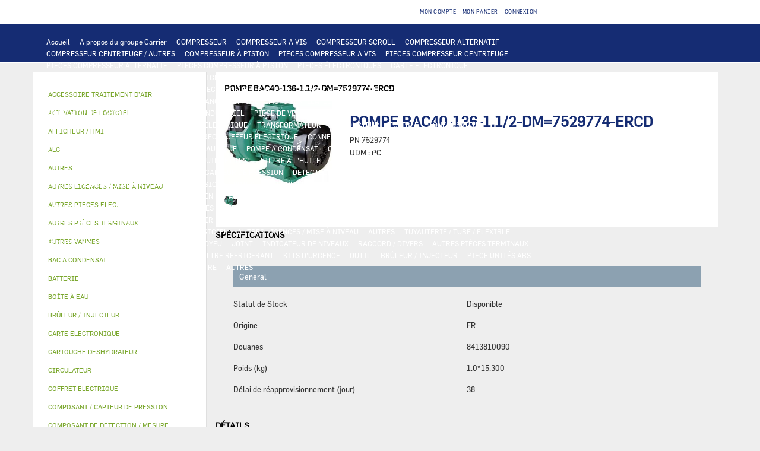

--- FILE ---
content_type: text/html;charset=UTF-8
request_url: https://www.store-eu.carrier.com/ccrz__ProductDetails?sku=7529774
body_size: 9256
content:

<!DOCTYPE HTML>

	<head>
<script src="/static/111213/js/perf/stub.js" type="text/javascript"></script><script src="/jslibrary/1637251311258/sfdc/VFRemote.js" type="text/javascript"></script><script src="/jslibrary/1746634855258/sfdc/IframeThirdPartyContextLogging.js" type="text/javascript"></script><script src="/jslibrary/1647410351258/sfdc/NetworkTracking.js" type="text/javascript"></script><script>try{ NetworkTracking.init('/_ui/networks/tracking/NetworkTrackingServlet', 'network', '0663X0000058wYF'); }catch(x){}try{ NetworkTracking.logPageView();}catch(x){}</script><script>(function(UITheme) {
    UITheme.getUITheme = function() { 
        return UserContext.uiTheme;
    };
}(window.UITheme = window.UITheme || {}));</script><script type="text/javascript">
Visualforce.remoting.Manager.add(new $VFRM.RemotingProviderImpl({"vf":{"vid":"0663X0000058wYF","xhr":false,"dev":false,"tst":false,"dbg":false,"tm":1769379408747,"ovrprm":false},"actions":{"ccrz.cc_ctrl_ProductDetailRD":{"ms":[{"name":"fetchBaseProduct","len":3,"ns":"ccrz","ver":47.0,"csrf":"VmpFPSxNakF5Tmkwd01TMHlPRlF5TWpveE5qbzBPQzQzTkRoYSxtUGZ6OEtzVkVtTHlnaDFzVkRSZ2xiQ0JlSnBzSno2dUM5bzB6Q2t2ZUpJPSxZakF3TUdZNA==","authorization":"[base64].Q2kxalkzSjZMbU5qWDJOMGNteGZVSEp2WkhWamRFUmxkR0ZwYkZKRUxtWmxkR05vUW1GelpWQnliMlIxWTNRPQ==.zIHBALYQmn-tUnUwhgcnVnpf60WOaFdDOqlqibk9VfY="},{"name":"fetchCompositeProducts","len":3,"ns":"ccrz","ver":47.0,"csrf":"VmpFPSxNakF5Tmkwd01TMHlPRlF5TWpveE5qbzBPQzQzTlRGYSxsbVdfY0N5eXRTVzRoQU5JczN1d3RtbEYzcHBCQjZNWkdVTXAyQWxJa3NzPSxPR0ptWTJaag==","authorization":"[base64].Q2pOalkzSjZMbU5qWDJOMGNteGZVSEp2WkhWamRFUmxkR0ZwYkZKRUxtWmxkR05vUTI5dGNHOXphWFJsVUhKdlpIVmpkSE09.G22CZi2rrBwvNodVNMvqL3ZAE-7iyKHiByh3Ne4PhRY="},{"name":"fetchDynamicKitData","len":4,"ns":"ccrz","ver":47.0,"csrf":"VmpFPSxNakF5Tmkwd01TMHlPRlF5TWpveE5qbzBPQzQzTlROYSxlWU1vSlJZVmhJRUpCQWU0MU5PSjRhNmNkd1J0bEFBbmI5dGhIQkV1aE40PSxaV1UzTUdOag==","authorization":"[base64].Q2pCalkzSjZMbU5qWDJOMGNteGZVSEp2WkhWamRFUmxkR0ZwYkZKRUxtWmxkR05vUkhsdVlXMXBZMHRwZEVSaGRHRT0=.iCz0x4VugSl_HeA1UNVRDOlr53ck5u6ztLrVCRSq3mo="},{"name":"fetchPageSections","len":3,"ns":"ccrz","ver":47.0,"csrf":"VmpFPSxNakF5Tmkwd01TMHlPRlF5TWpveE5qbzBPQzQzTlRWYSxzUmNXU3VubXIzbUpxdlltbUpNdlpKc2QwOE4taGdmSjVYUGx0QTZkcWU0PSxNakl3TVRsaQ==","authorization":"[base64].Q2k1alkzSjZMbU5qWDJOMGNteGZVSEp2WkhWamRFUmxkR0ZwYkZKRUxtWmxkR05vVUdGblpWTmxZM1JwYjI1eg==.WVi3SlAiakOEbOVlvOZGI_MZ2MtkGmpE0YssM7Dv5VM="},{"name":"fetchRelatedProducts","len":4,"ns":"ccrz","ver":47.0,"csrf":"VmpFPSxNakF5Tmkwd01TMHlPRlF5TWpveE5qbzBPQzQzTlRaYSx6a0h6M1pRSFBqNHBjRjZsSmVrdy1NaUdFNWFMNzNQaEhucjVaMUwzRUFFPSxOREUxTmpVdw==","authorization":"[base64].Q2pGalkzSjZMbU5qWDJOMGNteGZVSEp2WkhWamRFUmxkR0ZwYkZKRUxtWmxkR05vVW1Wc1lYUmxaRkJ5YjJSMVkzUno=.uPIeVoqBCYKROAy-9Pa5bgIx1RDvh-kOBLSQhEWhqSY="}],"prm":1},"ccrz.cc_RemoteActionController":{"ms":[{"name":"addBulk","len":2,"ns":"ccrz","ver":47.0,"csrf":"VmpFPSxNakF5Tmkwd01TMHlPRlF5TWpveE5qbzBPQzQzTlRkYSwycno3bV8wdDBZcmFSbUVpY3RabFFraGpvcmIxVk5oY0diWVdGOHpSVndBPSxOekpqTVRNeA==","authorization":"[base64].Q2laalkzSjZMbU5qWDFKbGJXOTBaVUZqZEdsdmJrTnZiblJ5YjJ4c1pYSXVZV1JrUW5Wc2F3PT0=.ZOb8fKuoIH2tvtwejsiIfah7QF0EkLD11sR9mKne0qk="},{"name":"addConfigurationRemoteAction","len":5,"ns":"ccrz","ver":47.0,"csrf":"VmpFPSxNakF5Tmkwd01TMHlPRlF5TWpveE5qbzBPQzQzTlRoYSwzWTM0UXI4UUpOWnUxbWRDQ0Q1WGJiUmR4TUdLckpVRVdBaVhKRTEtb0M4PSxaalEyWlRjdw==","authorization":"[base64].Q2p0alkzSjZMbU5qWDFKbGJXOTBaVUZqZEdsdmJrTnZiblJ5YjJ4c1pYSXVZV1JrUTI5dVptbG5kWEpoZEdsdmJsSmxiVzkwWlVGamRHbHZiZz09.gIDyO4WAAk1VnL36m3v6h05f9QGujqXaH24iSrI5Kf0="},{"name":"addConfiguration","len":4,"ns":"ccrz","ver":47.0,"csrf":"VmpFPSxNakF5Tmkwd01TMHlPRlF5TWpveE5qbzBPQzQzTlRsYSx5WE9kR2MwN2xYWU5JSVJYWDR6UklXbDgzSkRnTVFqcVJpa1RNLWFuNGJjPSxaVEUzT0RBdw==","authorization":"[base64].Q2k5alkzSjZMbU5qWDFKbGJXOTBaVUZqZEdsdmJrTnZiblJ5YjJ4c1pYSXVZV1JrUTI5dVptbG5kWEpoZEdsdmJnPT0=.NUNcNUUXP2LUUZU6K1pd-N-cxhQIN0BD68MJJlQp47Y="},{"name":"addItem","len":7,"ns":"ccrz","ver":47.0,"csrf":"VmpFPSxNakF5Tmkwd01TMHlPRlF5TWpveE5qbzBPQzQzTmpCYSxEclYwYkR6Wmk2NDZyYk92S194M3FEMVhoY2R2R0JvczBYTVZhMlFHRDFFPSxNV1JpWW1ZMQ==","authorization":"[base64].Q2laalkzSjZMbU5qWDFKbGJXOTBaVUZqZEdsdmJrTnZiblJ5YjJ4c1pYSXVZV1JrU1hSbGJRPT0=.njW8BlkD0FYG6r6O1w0WFw3R7wHO7WhgpfuzbaD8p3w="},{"name":"getCartTotal","len":3,"ns":"ccrz","ver":47.0,"csrf":"VmpFPSxNakF5Tmkwd01TMHlPRlF5TWpveE5qbzBPQzQzTmpGYSxUUkZtVGJhVHpCaU53ZVU0b2pUUEU3VkFTVGFwdGJ4WUo3T2pDclFEaWRFPSxaRGRtTkRBeQ==","authorization":"[base64].Q2l0alkzSjZMbU5qWDFKbGJXOTBaVUZqZEdsdmJrTnZiblJ5YjJ4c1pYSXVaMlYwUTJGeWRGUnZkR0Zz.b-OTaxQPoTWzuge6fAYQ4JcS3gyGK0VfRHNkSsQgXNg="},{"name":"getCategoryTreeJson","len":1,"ns":"ccrz","ver":47.0,"csrf":"VmpFPSxNakF5Tmkwd01TMHlPRlF5TWpveE5qbzBPQzQzTmpKYSxiRWRydDU4di1jTkJmNUFhODB2RmFDZ0I0Z2ZPMzBzWjdUdzRMVVZfZEM0PSxaR0U0TnpsbA==","authorization":"[base64].Q2pKalkzSjZMbU5qWDFKbGJXOTBaVUZqZEdsdmJrTnZiblJ5YjJ4c1pYSXVaMlYwUTJGMFpXZHZjbmxVY21WbFNuTnZiZz09.WOSEaPimShJs8O5xAx5ONbF1jsFbTWrWnpPcUpEDcyA="},{"name":"getCountries","len":1,"ns":"ccrz","ver":47.0,"csrf":"VmpFPSxNakF5Tmkwd01TMHlPRlF5TWpveE5qbzBPQzQzTmpSYSxqalI0dVZ4S3ZraWs4VjRhTXlFVm56MHFtSXVaZlUzeEFKaXQ0Q2haNC1ZPSxZVGcwWkRZeA==","authorization":"[base64].Q2l0alkzSjZMbU5qWDFKbGJXOTBaVUZqZEdsdmJrTnZiblJ5YjJ4c1pYSXVaMlYwUTI5MWJuUnlhV1Z6.vOqKCeKnWU32Qm9RH9yr85haXRV2niUmvq9PPeSZ_Q4="},{"name":"getCurrentUser","len":1,"ns":"ccrz","ver":47.0,"csrf":"VmpFPSxNakF5Tmkwd01TMHlPRlF5TWpveE5qbzBPQzQzTmpWYSxaX082MDZYNFFqcG5MMVZDVEdXQWRxbnhPYjQtZk0wMnVOT2NHUGNTaW4wPSxZamMyTmpVMg==","authorization":"[base64].Q2kxalkzSjZMbU5qWDFKbGJXOTBaVUZqZEdsdmJrTnZiblJ5YjJ4c1pYSXVaMlYwUTNWeWNtVnVkRlZ6WlhJPQ==.35igL25I6_Dv6WFMbVhbTRKXlxqrmAYNCqMRpeI2PVA="},{"name":"getHeaderInfo","len":1,"ns":"ccrz","ver":47.0,"csrf":"VmpFPSxNakF5Tmkwd01TMHlPRlF5TWpveE5qbzBPQzQzTmpaYSxFQVQyREVGVF96SGJLS2VPZzhsY3VNMDc3bWJFOXF2UU1NSmhKWnM3R3hrPSxZemhsTURFdw==","authorization":"[base64].Q2l4alkzSjZMbU5qWDFKbGJXOTBaVUZqZEdsdmJrTnZiblJ5YjJ4c1pYSXVaMlYwU0dWaFpHVnlTVzVtYnc9PQ==.Gt3Pv9QJGAm_tufzoWn2qXJALiQhD7HLcE3aqviUBec="},{"name":"getStates","len":0,"ns":"ccrz","ver":47.0,"csrf":"VmpFPSxNakF5Tmkwd01TMHlPRlF5TWpveE5qbzBPQzQzTmpkYSxtbWRHdENfOTMxX0htZEF4VU02Y0QyeDRNUjBwM2c2a3ZiUWcxcTctRjNjPSxZemhrWkRWbA==","authorization":"[base64].Q2loalkzSjZMbU5qWDFKbGJXOTBaVUZqZEdsdmJrTnZiblJ5YjJ4c1pYSXVaMlYwVTNSaGRHVno=.G0SMFQeGfPhLc1UQhMk9w8LiI4GsVUyr8QaYGd0ogHU="}],"prm":1}},"service":"apexremote"}));
</script><meta HTTP-EQUIV="PRAGMA" CONTENT="NO-CACHE" />
<meta HTTP-EQUIV="Expires" content="Mon, 01 Jan 1990 12:00:00 GMT" />


		<script type="text/javascript">
            var CCRZ = CCRZ || {};
            CCRZ.disableAdaptive = true;
  </script>

		<title></title>
		<meta content="" name="description" />
		<meta content="" name="keywords" />
		<meta content="" property="og:description" /><meta charset="utf-8">
<meta http-equiv="X-UA-Compatible" content="IE=edge">
<meta name="viewport" content="width=device-width, initial-scale=1"><link type="text/css" rel="stylesheet" href="/resource/1599058431000/ccrz__CCRZ_JS/v004/boot3/css/ccrz-libs.min.css" />
<script type="text/javascript" src="/resource/1599058431000/ccrz__CCRZ_JS/v004/boot3/ccrz-libsh-min.js"></script>
<script type="text/javascript" src="/resource/1599058433000/ccrz__CC_Javascript_Framework/js/cc3-min.js"></script>
<link type="text/css" rel="stylesheet" href="/resource/1600884681000/CC_Theme_Carrier/css3/styles.css"/>
<script type="text/javascript" src="/resource/1600884681000/CC_Theme_Carrier/js/uiproperties.js"></script>
<link rel="canonical" href="https://www.store-eu.carrier.com/ccrz__ProductDetails?sku=7529774&cclcl=fr_FR"/>
<link rel="alternate" hreflang="fr" href="https://www.store-eu.carrier.com/ccrz__ProductDetails?sku=7529774&cclcl=fr" />
<link rel="alternate" hreflang="pl" href="https://www.store-eu.carrier.com/ccrz__ProductDetails?sku=7529774&cclcl=pl" />
<link rel="alternate" hreflang="pt" href="https://www.store-eu.carrier.com/ccrz__ProductDetails?sku=7529774&cclcl=pt" />
<link rel="alternate" hreflang="de" href="https://www.store-eu.carrier.com/ccrz__ProductDetails?sku=7529774&cclcl=de" />
<link rel="alternate" hreflang="es" href="https://www.store-eu.carrier.com/ccrz__ProductDetails?sku=7529774&cclcl=es" />
<link rel="alternate" hreflang="en-us" href="https://www.store-eu.carrier.com/ccrz__ProductDetails?sku=7529774&cclcl=en_US" />
<link rel="alternate" hreflang="nl-nl" href="https://www.store-eu.carrier.com/ccrz__ProductDetails?sku=7529774&cclcl=nl_NL" />
<link rel="alternate" hreflang="fr-fr" href="https://www.store-eu.carrier.com/ccrz__ProductDetails?sku=7529774&cclcl=fr_FR" />
<link rel="alternate" hreflang="nl" href="https://www.store-eu.carrier.com/ccrz__ProductDetails?sku=7529774&cclcl=nl" />
<link rel="alternate" hreflang="de-de" href="https://www.store-eu.carrier.com/ccrz__ProductDetails?sku=7529774&cclcl=de_DE" />
<link rel="alternate" hreflang="fi" href="https://www.store-eu.carrier.com/ccrz__ProductDetails?sku=7529774&cclcl=fi" />
<link rel="alternate" hreflang="it" href="https://www.store-eu.carrier.com/ccrz__ProductDetails?sku=7529774&cclcl=it" />
<link rel="alternate" hreflang="es-es-euro" href="https://www.store-eu.carrier.com/ccrz__ProductDetails?sku=7529774&cclcl=es_ES_EURO" />
<link rel="alternate" hreflang="es-es" href="https://www.store-eu.carrier.com/ccrz__ProductDetails?sku=7529774&cclcl=es_ES" />
<link rel="alternate" hreflang="it-it" href="https://www.store-eu.carrier.com/ccrz__ProductDetails?sku=7529774&cclcl=it_IT" />
<link rel="alternate" hreflang="pt-pt" href="https://www.store-eu.carrier.com/ccrz__ProductDetails?sku=7529774&cclcl=pt_PT" />
<link rel="alternate" hreflang="pt-br" href="https://www.store-eu.carrier.com/ccrz__ProductDetails?sku=7529774&cclcl=pt_BR" />
<link rel="alternate" hreflang="pt-ao" href="https://www.store-eu.carrier.com/ccrz__ProductDetails?sku=7529774&cclcl=pt_AO" />
<link rel="alternate" hreflang="sv" href="https://www.store-eu.carrier.com/ccrz__ProductDetails?sku=7529774&cclcl=sv" />
<link rel="alternate" hreflang="pl-pl" href="https://www.store-eu.carrier.com/ccrz__ProductDetails?sku=7529774&cclcl=pl_PL" />
<link rel="alternate" hreflang="fi-fi" href="https://www.store-eu.carrier.com/ccrz__ProductDetails?sku=7529774&cclcl=fi_FI" />
<link rel="alternate" hreflang="sv-se" href="https://www.store-eu.carrier.com/ccrz__ProductDetails?sku=7529774&cclcl=sv_SE" />
<link rel="alternate" hreflang="fr-be" href="https://www.store-eu.carrier.com/ccrz__ProductDetails?sku=7529774&cclcl=fr_BE" />
<link rel="alternate" hreflang="nl-be" href="https://www.store-eu.carrier.com/ccrz__ProductDetails?sku=7529774&cclcl=nl_BE" />

	</head>

	<body>
		<div class="deskLayout cc_deskLayout">
		<header>
			<div class="header cc_header">
				<div class="navbar-inverse cc_navbar-inverse">
					<div class="container cc_container">
						<div class="row cc_navbar_row">
							<small>
								<div class="col-md-4 col-xs-12 cc_navbar_col_misc">
									<p class="header-spacer visible-md-* cc_header_spacer"></p>
									<div class="navbar-header pull-left cc_navbar-header">
										<span class="misc-function cc_misc_function"></span>
										<span class="lssec cc_lssec"></span>
									</div>
								</div>
								<div class="col-md-5 col-xs-12 cc_navbar_col_acct">
									<p class="header-spacer visible-md-* cc_header_spacer"></p>
									<div class="navbar-header pull-right cc_navbar-header">
										<ul class="list-inline navbar-nav cc_list-inline">
											<li class="cc_my_account">
												<a class="acct" href="/ccrz__MyAccount" id="goToAccount"><i aria-hidden="true" class="fa fa-user"></i><span>&nbsp;Mon compte</span></a>
											</li>
											<li class="cc_my_chead">
												<a class="chead cartHeaderLink" href="/ccrz__Cart" id="cartHeader"><i aria-hidden="true" class="fa fa-shopping-cart"></i>Mon panier</a>
											</li>
											<li class="loginoutsec cc_loginoutsec">
												<a class="goToLogin cc_goto_login" href="/ccrz__CCSiteLogin" id="goToLogin"><i aria-hidden="true" class="fa fa-pencil"></i> Connexion</a>
											</li>
										</ul>
									</div>
								</div>
								<div class="col-md-3 col-xs-12 pull-right cc_col_search">
									<ul class="nav cc_nav">
										<li><div class="search_form cc_search_form"></div></li>
									</ul>
								</div>
							</small>
						</div>
					</div>
				</div>
				<a href="/ccrz__HomePage" id="logoUrl"><div class="cc_store_logo_img center-block" id="cc_store_logo_img"></div></a>
			</div>

			<div class="menu_container cc_menu_container">
				<div id="secnav cc_secnav">
					<nav class="navbar navbar-default navbar-static-top cc_navbar">
						<div class="container cc_container">
							<div class="navbar-header cc_navbar_header"></div>
							<div class="navbar-collapse collapse cc_navbar_collapse" id="navbar">
								<ul class="nav navbar-nav cc_navbar-nav">
										
										<li>
												<a class="menuTypeURL cc_menu_type_url" href="https://www.store-eu.carrier.com/ccrz__HomePage">Accueil  </a>
										</li>
										
										<li>
										</li>
										<li>
										</li>
										
										<li>
										</li>
										
										<li>
										</li>
										
										<li>
										</li>
										
										<li>
												<a class="menuTypeURL cc_menu_type_url" href="https://www.store-eu.carrier.com/ccrz__CCPage?pagekey=aboutCarrier">A propos du groupe Carrier  </a>
										</li>
										
										<li>
										</li>
										<li>
										</li>
										
										<li>
										</li>
										
										<li>
										</li>
										
										<li>
										</li>
										
										<li>
										</li>
										
										<li>
										</li>
										<li>
													<a class="cc_category gp_cat" href="/ccrz__ProductList?categoryId=a0p3X00000UqvrWQAR">COMPRESSEUR </a>
										</li>
										
										<li>
										</li>
										
										<li>
										</li>
										
										<li>
										</li>
										
										<li>
										</li>
										
										<li>
										</li>
										<li>
													<a class="cc_category gp_cat" href="/ccrz__ProductList?categoryId=a0p3X00000UqvryQAB">COMPRESSEUR A VIS </a>
										</li>
										
										<li>
										</li>
										
										<li>
										</li>
										
										<li>
										</li>
										
										<li>
										</li>
										
										<li>
										</li>
										<li>
													<a class="cc_category gp_cat" href="/ccrz__ProductList?categoryId=a0p3X00000UqvrzQAB">COMPRESSEUR SCROLL </a>
										</li>
										
										<li>
										</li>
										
										<li>
										</li>
										
										<li>
										</li>
										
										<li>
										</li>
										
										<li>
										</li>
										<li>
													<a class="cc_category gp_cat" href="/ccrz__ProductList?categoryId=a0p3X00000Uqvs0QAB">COMPRESSEUR ALTERNATIF </a>
										</li>
										
										<li>
										</li>
										
										<li>
										</li>
										
										<li>
										</li>
										
										<li>
										</li>
										
										<li>
										</li>
										<li>
													<a class="cc_category gp_cat" href="/ccrz__ProductList?categoryId=a0p3X00000Uqvs1QAB">COMPRESSEUR CENTRIFUGE / AUTRES </a>
										</li>
										
										<li>
										</li>
										
										<li>
										</li>
										
										<li>
										</li>
										
										<li>
										</li>
										
										<li>
										</li>
										<li>
													<a class="cc_category gp_cat" href="/ccrz__ProductList?categoryId=a0p3X00000Uqvs2QAB">COMPRESSEUR &Agrave; PISTON </a>
										</li>
										
										<li>
										</li>
										
										<li>
										</li>
										
										<li>
										</li>
										
										<li>
										</li>
										
										<li>
										</li>
										<li>
													<a class="cc_category gp_cat" href="/ccrz__ProductList?categoryId=a0p3X00000Uqvs3QAB">PIECES COMPRESSEUR A VIS </a>
										</li>
										
										<li>
										</li>
										
										<li>
										</li>
										
										<li>
										</li>
										
										<li>
										</li>
										
										<li>
										</li>
										<li>
													<a class="cc_category gp_cat" href="/ccrz__ProductList?categoryId=a0p3X00000Uqvs4QAB">PIECES COMPRESSEUR CENTRIFUGE </a>
										</li>
										
										<li>
										</li>
										
										<li>
										</li>
										
										<li>
										</li>
										
										<li>
										</li>
										
										<li>
										</li>
										<li>
													<a class="cc_category gp_cat" href="/ccrz__ProductList?categoryId=a0p3X00000Uqvs5QAB">PIECES COMPRESSEUR ALTERNATIF </a>
										</li>
										
										<li>
										</li>
										
										<li>
										</li>
										
										<li>
										</li>
										
										<li>
										</li>
										
										<li>
										</li>
										<li>
													<a class="cc_category gp_cat" href="/ccrz__ProductList?categoryId=a0p3X00000Uqvs6QAB">PIECES COMPRESSEUR &Agrave; PISTON </a>
										</li>
										
										<li>
										</li>
										
										<li>
										</li>
										
										<li>
										</li>
										
										<li>
										</li>
										
										<li>
										</li>
										<li>
													<a class="cc_category gp_cat" href="/ccrz__ProductList?categoryId=a0p3X00000UqvrXQAR">PIECES &Eacute;LECTRONIQUES </a>
										</li>
										
										<li>
										</li>
										
										<li>
										</li>
										
										<li>
										</li>
										
										<li>
										</li>
										
										<li>
										</li>
										<li>
													<a class="cc_category gp_cat" href="/ccrz__ProductList?categoryId=a0p3X00000Uqvs7QAB">CARTE ELECTRONIQUE </a>
										</li>
										
										<li>
										</li>
										
										<li>
										</li>
										
										<li>
										</li>
										
										<li>
										</li>
										
										<li>
										</li>
										<li>
													<a class="cc_category gp_cat" href="/ccrz__ProductList?categoryId=a0p3X00000Uqvs8QAB">INTERFACE UTILISATEUR / THERMOSTAT </a>
										</li>
										
										<li>
										</li>
										
										<li>
										</li>
										
										<li>
										</li>
										
										<li>
										</li>
										
										<li>
										</li>
										<li>
													<a class="cc_category gp_cat" href="/ccrz__ProductList?categoryId=a0p3X00000Uqvs9QAB">AFFICHEUR / HMI </a>
										</li>
										
										<li>
										</li>
										
										<li>
										</li>
										
										<li>
										</li>
										
										<li>
										</li>
										
										<li>
										</li>
										<li>
													<a class="cc_category gp_cat" href="/ccrz__ProductList?categoryId=a0p3X00000UqvsAQAR">REGULATEUR &amp; AUTOMATE </a>
										</li>
										
										<li>
										</li>
										
										<li>
										</li>
										
										<li>
										</li>
										
										<li>
										</li>
										
										<li>
										</li>
										<li>
													<a class="cc_category gp_cat" href="/ccrz__ProductList?categoryId=a0p3X00000UqvsBQAR">OUTIL DE CHARGEMENT </a>
										</li>
										
										<li>
										</li>
										
										<li>
										</li>
										
										<li>
										</li>
										
										<li>
										</li>
										
										<li>
										</li>
										<li>
													<a class="cc_category gp_cat" href="/ccrz__ProductList?categoryId=a0p3X00000UqvsCQAR">COMPOSANT DE DETECTION / MESURE </a>
										</li>
										
										<li>
										</li>
										
										<li>
										</li>
										
										<li>
										</li>
										
										<li>
										</li>
										
										<li>
										</li>
										<li>
													<a class="cc_category gp_cat" href="/ccrz__ProductList?categoryId=a0p3X00000UqvsDQAR">ALC </a>
										</li>
										
										<li>
										</li>
										
										<li>
										</li>
										
										<li>
										</li>
										
										<li>
										</li>
										
										<li>
										</li>
										<li>
													<a class="cc_category gp_cat" href="/ccrz__ProductList?categoryId=a0p3X00000UqvrYQAR">ECHANGEUR </a>
										</li>
										
										<li>
										</li>
										
										<li>
										</li>
										
										<li>
										</li>
										
										<li>
										</li>
										
										<li>
										</li>
										<li>
													<a class="cc_category gp_cat" href="/ccrz__ProductList?categoryId=a0p3X00000UqvsEQAR">BATTERIE </a>
										</li>
										
										<li>
										</li>
										
										<li>
										</li>
										
										<li>
										</li>
										
										<li>
										</li>
										
										<li>
										</li>
										<li>
													<a class="cc_category gp_cat" href="/ccrz__ProductList?categoryId=a0p3X00000UqvsFQAR">ECHANGEUR A PLAQUE </a>
										</li>
										
										<li>
										</li>
										
										<li>
										</li>
										
										<li>
										</li>
										
										<li>
										</li>
										
										<li>
										</li>
										<li>
													<a class="cc_category gp_cat" href="/ccrz__ProductList?categoryId=a0p3X00000UqvsGQAR">ECHANGEUR A TUBE </a>
										</li>
										
										<li>
										</li>
										
										<li>
										</li>
										
										<li>
										</li>
										
										<li>
										</li>
										
										<li>
										</li>
										<li>
													<a class="cc_category gp_cat" href="/ccrz__ProductList?categoryId=a0p3X00000UqvsHQAR">PIECE D'ECHANGEUR A PLAQUE </a>
										</li>
										
										<li>
										</li>
										
										<li>
										</li>
										
										<li>
										</li>
										
										<li>
										</li>
										
										<li>
										</li>
										<li>
													<a class="cc_category gp_cat" href="/ccrz__ProductList?categoryId=a0p3X00000UqvsIQAR">JOINT D'ECHANGEUR A TUBE </a>
										</li>
										
										<li>
										</li>
										
										<li>
										</li>
										
										<li>
										</li>
										
										<li>
										</li>
										
										<li>
										</li>
										<li>
													<a class="cc_category gp_cat" href="/ccrz__ProductList?categoryId=a0p3X00000UqvrZQAR">MOTO VENTILATEUR &amp; MOTEUR </a>
										</li>
										
										<li>
										</li>
										
										<li>
										</li>
										
										<li>
										</li>
										
										<li>
										</li>
										
										<li>
										</li>
										<li>
													<a class="cc_category gp_cat" href="/ccrz__ProductList?categoryId=a0p3X00000UqvsJQAR">VENTILATEUR ET MOTEUR CTA CHILLER ROOFTOP </a>
										</li>
										
										<li>
										</li>
										
										<li>
										</li>
										
										<li>
										</li>
										
										<li>
										</li>
										
										<li>
										</li>
										<li>
													<a class="cc_category gp_cat" href="/ccrz__ProductList?categoryId=a0p3X00000UqvsKQAR">VENTILATEUR ET MOTEUR / AUTRE </a>
										</li>
										
										<li>
										</li>
										
										<li>
										</li>
										
										<li>
										</li>
										
										<li>
										</li>
										
										<li>
										</li>
										<li>
													<a class="cc_category gp_cat" href="/ccrz__ProductList?categoryId=a0p3X00000UqvsLQAR">MOTEUR INDUSTRIEL </a>
										</li>
										
										<li>
										</li>
										
										<li>
										</li>
										
										<li>
										</li>
										
										<li>
										</li>
										
										<li>
										</li>
										<li>
													<a class="cc_category gp_cat" href="/ccrz__ProductList?categoryId=a0p3X00000UqvsMQAR">PIECE DE VENTILATEUR </a>
										</li>
										
										<li>
										</li>
										
										<li>
										</li>
										
										<li>
										</li>
										
										<li>
										</li>
										
										<li>
										</li>
										<li>
													<a class="cc_category gp_cat" href="/ccrz__ProductList?categoryId=a0p3X00000UqvraQAB">PIECE ELECTRIQUE </a>
										</li>
										
										<li>
										</li>
										
										<li>
										</li>
										
										<li>
										</li>
										
										<li>
										</li>
										
										<li>
										</li>
										<li>
													<a class="cc_category gp_cat" href="/ccrz__ProductList?categoryId=a0p3X00000UqvsNQAR">VARIATEUR ET DEMARREUR </a>
										</li>
										
										<li>
										</li>
										
										<li>
										</li>
										
										<li>
										</li>
										
										<li>
										</li>
										
										<li>
										</li>
										<li>
													<a class="cc_category gp_cat" href="/ccrz__ProductList?categoryId=a0p3X00000UqvsOQAR">CONTACTEUR </a>
										</li>
										
										<li>
										</li>
										
										<li>
										</li>
										
										<li>
										</li>
										
										<li>
										</li>
										
										<li>
										</li>
										<li>
													<a class="cc_category gp_cat" href="/ccrz__ProductList?categoryId=a0p3X00000UqvsPQAR">RELAI </a>
										</li>
										
										<li>
										</li>
										
										<li>
										</li>
										
										<li>
										</li>
										
										<li>
										</li>
										
										<li>
										</li>
										<li>
													<a class="cc_category gp_cat" href="/ccrz__ProductList?categoryId=a0p3X00000UqvsQQAR">INTERRUPTEUR </a>
										</li>
										
										<li>
										</li>
										
										<li>
										</li>
										
										<li>
										</li>
										
										<li>
										</li>
										
										<li>
										</li>
										<li>
													<a class="cc_category gp_cat" href="/ccrz__ProductList?categoryId=a0p3X00000UqvsRQAR">C&Acirc;BLE </a>
										</li>
										
										<li>
										</li>
										
										<li>
										</li>
										
										<li>
										</li>
										
										<li>
										</li>
										
										<li>
										</li>
										<li>
													<a class="cc_category gp_cat" href="/ccrz__ProductList?categoryId=a0p3X00000UqvsSQAR">COFFRET ELECTRIQUE </a>
										</li>
										
										<li>
										</li>
										
										<li>
										</li>
										
										<li>
										</li>
										
										<li>
										</li>
										
										<li>
										</li>
										<li>
													<a class="cc_category gp_cat" href="/ccrz__ProductList?categoryId=a0p3X00000UqvsTQAR">TRANSFORMATEUR </a>
										</li>
										
										<li>
										</li>
										
										<li>
										</li>
										
										<li>
										</li>
										
										<li>
										</li>
										
										<li>
										</li>
										<li>
													<a class="cc_category gp_cat" href="/ccrz__ProductList?categoryId=a0p3X00000UqvsUQAR">DISJONCTEUR </a>
										</li>
										
										<li>
										</li>
										
										<li>
										</li>
										
										<li>
										</li>
										
										<li>
										</li>
										
										<li>
										</li>
										<li>
													<a class="cc_category gp_cat" href="/ccrz__ProductList?categoryId=a0p3X00000UqvsVQAR">FUSIBLE </a>
										</li>
										
										<li>
										</li>
										
										<li>
										</li>
										
										<li>
										</li>
										
										<li>
										</li>
										
										<li>
										</li>
										<li>
													<a class="cc_category gp_cat" href="/ccrz__ProductList?categoryId=a0p3X00000UqvsWQAR">CONDENSATEUR </a>
										</li>
										
										<li>
										</li>
										
										<li>
										</li>
										
										<li>
										</li>
										
										<li>
										</li>
										
										<li>
										</li>
										<li>
													<a class="cc_category gp_cat" href="/ccrz__ProductList?categoryId=a0p3X00000UqvsXQAR">VENTILATEURS DE COFFRET ELEC. </a>
										</li>
										
										<li>
										</li>
										
										<li>
										</li>
										
										<li>
										</li>
										
										<li>
										</li>
										
										<li>
										</li>
										<li>
													<a class="cc_category gp_cat" href="/ccrz__ProductList?categoryId=a0p3X00000UqvsYQAR">SONDE </a>
										</li>
										
										<li>
										</li>
										
										<li>
										</li>
										
										<li>
										</li>
										
										<li>
										</li>
										
										<li>
										</li>
										<li>
													<a class="cc_category gp_cat" href="/ccrz__ProductList?categoryId=a0p3X00000UqvsZQAR">RECHAUFFEUR ELECTRIQUE </a>
										</li>
										
										<li>
										</li>
										
										<li>
										</li>
										
										<li>
										</li>
										
										<li>
										</li>
										
										<li>
										</li>
										<li>
													<a class="cc_category gp_cat" href="/ccrz__ProductList?categoryId=a0p3X00000UqvsaQAB">CONNECTEUR </a>
										</li>
										
										<li>
										</li>
										
										<li>
										</li>
										
										<li>
										</li>
										
										<li>
										</li>
										
										<li>
										</li>
										<li>
													<a class="cc_category gp_cat" href="/ccrz__ProductList?categoryId=a0p3X00000UqvsbQAB">CONNECTED SERVICES </a>
										</li>
										
										<li>
										</li>
										
										<li>
										</li>
										
										<li>
										</li>
										
										<li>
										</li>
										
										<li>
										</li>
										<li>
													<a class="cc_category gp_cat" href="/ccrz__ProductList?categoryId=a0p3X00000UqvscQAB">THERMOSTAT DE SECURITE </a>
										</li>
										
										<li>
										</li>
										
										<li>
										</li>
										
										<li>
										</li>
										
										<li>
										</li>
										
										<li>
										</li>
										<li>
													<a class="cc_category gp_cat" href="/ccrz__ProductList?categoryId=a0p3X00000UqvsdQAB">AUTRES PIECES ELEC. </a>
										</li>
										
										<li>
										</li>
										
										<li>
										</li>
										
										<li>
										</li>
										
										<li>
										</li>
										
										<li>
										</li>
										<li>
													<a class="cc_category gp_cat" href="/ccrz__ProductList?categoryId=a0p3X00000UqvrbQAB">POMPE </a>
										</li>
										
										<li>
										</li>
										
										<li>
										</li>
										
										<li>
										</li>
										
										<li>
										</li>
										
										<li>
										</li>
										<li>
													<a class="cc_category gp_cat" href="/ccrz__ProductList?categoryId=a0p3X00000UqvseQAB">POMPE HYDRAULIQUE </a>
										</li>
										
										<li>
										</li>
										
										<li>
										</li>
										
										<li>
										</li>
										
										<li>
										</li>
										
										<li>
										</li>
										<li>
													<a class="cc_category gp_cat" href="/ccrz__ProductList?categoryId=a0p3X00000UqvsfQAB">POMPE A CONDENSAT </a>
										</li>
										
										<li>
										</li>
										
										<li>
										</li>
										
										<li>
										</li>
										
										<li>
										</li>
										
										<li>
										</li>
										<li>
													<a class="cc_category gp_cat" href="/ccrz__ProductList?categoryId=a0p3X00000UqvsgQAB">CIRCULATEUR </a>
										</li>
										
										<li>
										</li>
										
										<li>
										</li>
										
										<li>
										</li>
										
										<li>
										</li>
										
										<li>
										</li>
										<li>
													<a class="cc_category gp_cat" href="/ccrz__ProductList?categoryId=a0p3X00000UqvshQAB">MOTEUR ET PI&Egrave;CE DE POMPE </a>
										</li>
										
										<li>
										</li>
										
										<li>
										</li>
										
										<li>
										</li>
										
										<li>
										</li>
										
										<li>
										</li>
										<li>
													<a class="cc_category gp_cat" href="/ccrz__ProductList?categoryId=a0p3X00000UqvsiQAB">POMPE POUR UNIT&Eacute;S ABS </a>
										</li>
										
										<li>
										</li>
										
										<li>
										</li>
										
										<li>
										</li>
										
										<li>
										</li>
										
										<li>
										</li>
										<li>
													<a class="cc_category gp_cat" href="/ccrz__ProductList?categoryId=a0p3X00000UqvrcQAB">HUILE ET TEST </a>
										</li>
										
										<li>
										</li>
										
										<li>
										</li>
										
										<li>
										</li>
										
										<li>
										</li>
										
										<li>
										</li>
										<li>
													<a class="cc_category gp_cat" href="/ccrz__ProductList?categoryId=a0p3X00000UqvsjQAB">HUILE ET TEST </a>
										</li>
										
										<li>
										</li>
										
										<li>
										</li>
										
										<li>
										</li>
										
										<li>
										</li>
										
										<li>
										</li>
										<li>
													<a class="cc_category gp_cat" href="/ccrz__ProductList?categoryId=a0p3X00000UqvskQAB">FILTRE &Agrave; L'HUILE </a>
										</li>
										
										<li>
										</li>
										
										<li>
										</li>
										
										<li>
										</li>
										
										<li>
										</li>
										
										<li>
										</li>
										<li>
													<a class="cc_category gp_cat" href="/ccrz__ProductList?categoryId=a0p3X00000UqvslQAB">S&Eacute;PARATEUR D'HUILE </a>
										</li>
										
										<li>
										</li>
										
										<li>
										</li>
										
										<li>
										</li>
										
										<li>
										</li>
										
										<li>
										</li>
										<li>
													<a class="cc_category gp_cat" href="/ccrz__ProductList?categoryId=a0p3X00000UqvsmQAB">POMPE &Agrave; HUILE </a>
										</li>
										
										<li>
										</li>
										
										<li>
										</li>
										
										<li>
										</li>
										
										<li>
										</li>
										
										<li>
										</li>
										<li>
													<a class="cc_category gp_cat" href="/ccrz__ProductList?categoryId=a0p3X00000UqvrdQAB">COMPOSANTS R&Eacute;FRIG&Eacute;RANTS </a>
										</li>
										
										<li>
										</li>
										
										<li>
										</li>
										
										<li>
										</li>
										
										<li>
										</li>
										
										<li>
										</li>
										<li>
													<a class="cc_category gp_cat" href="/ccrz__ProductList?categoryId=a0p3X00000UqvsnQAB">COMPOSANT / CAPTEUR DE PRESSION </a>
										</li>
										
										<li>
										</li>
										
										<li>
										</li>
										
										<li>
										</li>
										
										<li>
										</li>
										
										<li>
										</li>
										<li>
													<a class="cc_category gp_cat" href="/ccrz__ProductList?categoryId=a0p3X00000UqvsoQAB">DETECTEUR DE DEBIT </a>
										</li>
										
										<li>
										</li>
										
										<li>
										</li>
										
										<li>
										</li>
										
										<li>
										</li>
										
										<li>
										</li>
										<li>
													<a class="cc_category gp_cat" href="/ccrz__ProductList?categoryId=a0p3X00000UqvspQAB">SOUPAPE DE S&Eacute;CURIT&Eacute; </a>
										</li>
										
										<li>
										</li>
										
										<li>
										</li>
										
										<li>
										</li>
										
										<li>
										</li>
										
										<li>
										</li>
										<li>
													<a class="cc_category gp_cat" href="/ccrz__ProductList?categoryId=a0p3X00000UqvsqQAB">DESHYDRATEUR </a>
										</li>
										
										<li>
										</li>
										
										<li>
										</li>
										
										<li>
										</li>
										
										<li>
										</li>
										
										<li>
										</li>
										<li>
													<a class="cc_category gp_cat" href="/ccrz__ProductList?categoryId=a0p3X00000UqvsrQAB">CARTOUCHE DESHYDRATEUR </a>
										</li>
										
										<li>
										</li>
										
										<li>
										</li>
										
										<li>
										</li>
										
										<li>
										</li>
										
										<li>
										</li>
										<li>
													<a class="cc_category gp_cat" href="/ccrz__ProductList?categoryId=a0p3X00000UqvssQAB">VANNE D&#8217;INVERSION / 4 VOIES </a>
										</li>
										
										<li>
										</li>
										
										<li>
										</li>
										
										<li>
										</li>
										
										<li>
										</li>
										
										<li>
										</li>
										<li>
													<a class="cc_category gp_cat" href="/ccrz__ProductList?categoryId=a0p3X00000UqvstQAB">DETENDEUR </a>
										</li>
										
										<li>
										</li>
										
										<li>
										</li>
										
										<li>
										</li>
										
										<li>
										</li>
										
										<li>
										</li>
										<li>
													<a class="cc_category gp_cat" href="/ccrz__ProductList?categoryId=a0p3X00000UqvsuQAB">PIECE DE DETENDEUR </a>
										</li>
										
										<li>
										</li>
										
										<li>
										</li>
										
										<li>
										</li>
										
										<li>
										</li>
										
										<li>
										</li>
										<li>
													<a class="cc_category gp_cat" href="/ccrz__ProductList?categoryId=a0p3X00000UqvreQAB">PIECE METALLIQUE ET PLASTIQUE </a>
										</li>
										
										<li>
										</li>
										
										<li>
										</li>
										
										<li>
										</li>
										
										<li>
										</li>
										
										<li>
										</li>
										<li>
													<a class="cc_category gp_cat" href="/ccrz__ProductList?categoryId=a0p3X00000UqvsvQAB">PIECE PLASTIQUE </a>
										</li>
										
										<li>
										</li>
										
										<li>
										</li>
										
										<li>
										</li>
										
										<li>
										</li>
										
										<li>
										</li>
										<li>
													<a class="cc_category gp_cat" href="/ccrz__ProductList?categoryId=a0p3X00000UqvswQAB">PANNEAU ET COMPOSANT EN METAL </a>
										</li>
										
										<li>
										</li>
										
										<li>
										</li>
										
										<li>
										</li>
										
										<li>
										</li>
										
										<li>
										</li>
										<li>
													<a class="cc_category gp_cat" href="/ccrz__ProductList?categoryId=a0p3X00000UqvsxQAB">BAC A CONDENSAT </a>
										</li>
										
										<li>
										</li>
										
										<li>
										</li>
										
										<li>
										</li>
										
										<li>
										</li>
										
										<li>
										</li>
										<li>
													<a class="cc_category gp_cat" href="/ccrz__ProductList?categoryId=a0p3X00000UqvsyQAB">BO&Icirc;TE &Agrave; EAU </a>
										</li>
										
										<li>
										</li>
										
										<li>
										</li>
										
										<li>
										</li>
										
										<li>
										</li>
										
										<li>
										</li>
										<li>
													<a class="cc_category gp_cat" href="/ccrz__ProductList?categoryId=a0p3X00000UqvszQAB">R&Eacute;SERVOIR / BOUTEILLE </a>
										</li>
										
										<li>
										</li>
										
										<li>
										</li>
										
										<li>
										</li>
										
										<li>
										</li>
										
										<li>
										</li>
										<li>
													<a class="cc_category gp_cat" href="/ccrz__ProductList?categoryId=a0p3X00000Uqvt0QAB">ISOLATION </a>
										</li>
										
										<li>
										</li>
										
										<li>
										</li>
										
										<li>
										</li>
										
										<li>
										</li>
										
										<li>
										</li>
										<li>
													<a class="cc_category gp_cat" href="/ccrz__ProductList?categoryId=a0p3X00000UqvrfQAB">VANNE ET ACTIONNEUR </a>
										</li>
										
										<li>
										</li>
										
										<li>
										</li>
										
										<li>
										</li>
										
										<li>
										</li>
										
										<li>
										</li>
										<li>
													<a class="cc_category gp_cat" href="/ccrz__ProductList?categoryId=a0p3X00000Uqvt1QAB">VANNE 4 VOIES 3 VOIES </a>
										</li>
										
										<li>
										</li>
										
										<li>
										</li>
										
										<li>
										</li>
										
										<li>
										</li>
										
										<li>
										</li>
										<li>
													<a class="cc_category gp_cat" href="/ccrz__ProductList?categoryId=a0p3X00000Uqvt2QAB">SERVOMOTEUR </a>
										</li>
										
										<li>
										</li>
										
										<li>
										</li>
										
										<li>
										</li>
										
										<li>
										</li>
										
										<li>
										</li>
										<li>
													<a class="cc_category gp_cat" href="/ccrz__ProductList?categoryId=a0p3X00000Uqvt3QAB">VANNE A BOULE </a>
										</li>
										
										<li>
										</li>
										
										<li>
										</li>
										
										<li>
										</li>
										
										<li>
										</li>
										
										<li>
										</li>
										<li>
													<a class="cc_category gp_cat" href="/ccrz__ProductList?categoryId=a0p3X00000Uqvt4QAB">&Eacute;LECTROVANNE / BOBINE </a>
										</li>
										
										<li>
										</li>
										
										<li>
										</li>
										
										<li>
										</li>
										
										<li>
										</li>
										
										<li>
										</li>
										<li>
													<a class="cc_category gp_cat" href="/ccrz__ProductList?categoryId=a0p3X00000Uqvt5QAB">AUTRES VANNES </a>
										</li>
										
										<li>
										</li>
										
										<li>
										</li>
										
										<li>
										</li>
										
										<li>
										</li>
										
										<li>
										</li>
										<li>
													<a class="cc_category gp_cat" href="/ccrz__ProductList?categoryId=a0p3X00000UqvrgQAB">ACCESSOIRE TRAITEMENT D&#8217;AIR </a>
										</li>
										
										<li>
										</li>
										
										<li>
										</li>
										
										<li>
										</li>
										
										<li>
										</li>
										
										<li>
										</li>
										<li>
													<a class="cc_category gp_cat" href="/ccrz__ProductList?categoryId=a0p3X00000Uqvt6QAB">FILTRE &Agrave; AIR </a>
										</li>
										
										<li>
										</li>
										
										<li>
										</li>
										
										<li>
										</li>
										
										<li>
										</li>
										
										<li>
										</li>
										<li>
													<a class="cc_category gp_cat" href="/ccrz__ProductList?categoryId=a0p3X00000Uqvt7QAB">HUMIDIFICATEUR </a>
										</li>
										
										<li>
										</li>
										
										<li>
										</li>
										
										<li>
										</li>
										
										<li>
										</li>
										
										<li>
										</li>
										<li>
													<a class="cc_category gp_cat" href="/ccrz__ProductList?categoryId=a0p3X00000Uqvt8QAB">MANCHETTE / &Eacute;CRAN / REGISTRE </a>
										</li>
										
										<li>
										</li>
										
										<li>
										</li>
										
										<li>
										</li>
										
										<li>
										</li>
										
										<li>
										</li>
										<li>
													<a class="cc_category gp_cat" href="/ccrz__ProductList?categoryId=a0p3X00000Uqvt9QAB">R&Eacute;CUP&Eacute;RATEUR DE CHALEUR CTA </a>
										</li>
										
										<li>
										</li>
										
										<li>
										</li>
										
										<li>
										</li>
										
										<li>
										</li>
										
										<li>
										</li>
										<li>
													<a class="cc_category gp_cat" href="/ccrz__ProductList?categoryId=a0p3X00000UqvrhQAB">LICENCE </a>
										</li>
										
										<li>
										</li>
										
										<li>
										</li>
										
										<li>
										</li>
										
										<li>
										</li>
										
										<li>
										</li>
										<li>
													<a class="cc_category gp_cat" href="/ccrz__ProductList?categoryId=a0p3X00000UqvtAQAR">LICENCE WEBCTRL / IVU </a>
										</li>
										
										<li>
										</li>
										
										<li>
										</li>
										
										<li>
										</li>
										
										<li>
										</li>
										
										<li>
										</li>
										<li>
													<a class="cc_category gp_cat" href="/ccrz__ProductList?categoryId=a0p3X00000UqvtBQAR">ACTIVATION DE LOGICIEL </a>
										</li>
										
										<li>
										</li>
										
										<li>
										</li>
										
										<li>
										</li>
										
										<li>
										</li>
										
										<li>
										</li>
										<li>
													<a class="cc_category gp_cat" href="/ccrz__ProductList?categoryId=a0p3X00000UqvtCQAR">AUTRES LICENCES / MISE &Agrave; NIVEAU </a>
										</li>
										
										<li>
										</li>
										
										<li>
										</li>
										
										<li>
										</li>
										
										<li>
										</li>
										
										<li>
										</li>
										<li>
													<a class="cc_category gp_cat" href="/ccrz__ProductList?categoryId=a0p3X00000UqvriQAB">AUTRES </a>
										</li>
										
										<li>
										</li>
										
										<li>
										</li>
										
										<li>
										</li>
										
										<li>
										</li>
										
										<li>
										</li>
										<li>
													<a class="cc_category gp_cat" href="/ccrz__ProductList?categoryId=a0p3X00000UqvtDQAR">TUYAUTERIE / TUBE / FLEXIBLE </a>
										</li>
										
										<li>
										</li>
										
										<li>
										</li>
										
										<li>
										</li>
										
										<li>
										</li>
										
										<li>
										</li>
										<li>
													<a class="cc_category gp_cat" href="/ccrz__ProductList?categoryId=a0p3X00000UqvtEQAR">PRODUIT CHIMIQUE </a>
										</li>
										
										<li>
										</li>
										
										<li>
										</li>
										
										<li>
										</li>
										
										<li>
										</li>
										
										<li>
										</li>
										<li>
													<a class="cc_category gp_cat" href="/ccrz__ProductList?categoryId=a0p3X00000UqvtFQAR">POULIE / COURROIE / MOYEU </a>
										</li>
										
										<li>
										</li>
										
										<li>
										</li>
										
										<li>
										</li>
										
										<li>
										</li>
										
										<li>
										</li>
										<li>
													<a class="cc_category gp_cat" href="/ccrz__ProductList?categoryId=a0p3X00000UqvtGQAR">JOINT </a>
										</li>
										
										<li>
										</li>
										
										<li>
										</li>
										
										<li>
										</li>
										
										<li>
										</li>
										
										<li>
										</li>
										<li>
													<a class="cc_category gp_cat" href="/ccrz__ProductList?categoryId=a0p3X00000UqvtHQAR">INDICATEUR DE NIVEAUX </a>
										</li>
										
										<li>
										</li>
										
										<li>
										</li>
										
										<li>
										</li>
										
										<li>
										</li>
										
										<li>
										</li>
										<li>
													<a class="cc_category gp_cat" href="/ccrz__ProductList?categoryId=a0p3X00000UqvtIQAR">RACCORD / DIVERS </a>
										</li>
										
										<li>
										</li>
										
										<li>
										</li>
										
										<li>
										</li>
										
										<li>
										</li>
										
										<li>
										</li>
										<li>
													<a class="cc_category gp_cat" href="/ccrz__ProductList?categoryId=a0p3X00000UqvtJQAR">AUTRES PI&Egrave;CES TERMINAUX </a>
										</li>
										
										<li>
										</li>
										
										<li>
										</li>
										
										<li>
										</li>
										
										<li>
										</li>
										
										<li>
										</li>
										<li>
													<a class="cc_category gp_cat" href="/ccrz__ProductList?categoryId=a0p3X00000UqvtKQAR">VIS / ECROUS / RONDELLES </a>
										</li>
										
										<li>
										</li>
										
										<li>
										</li>
										
										<li>
										</li>
										
										<li>
										</li>
										
										<li>
										</li>
										<li>
													<a class="cc_category gp_cat" href="/ccrz__ProductList?categoryId=a0p3X00000UqvtLQAR">FILTRE A EAU / FILTRE REFRIGERANT </a>
										</li>
										
										<li>
										</li>
										
										<li>
										</li>
										
										<li>
										</li>
										
										<li>
										</li>
										
										<li>
										</li>
										<li>
													<a class="cc_category gp_cat" href="/ccrz__ProductList?categoryId=a0p3X00000UqvtMQAR">KITS D'URGENCE </a>
										</li>
										
										<li>
										</li>
										
										<li>
										</li>
										
										<li>
										</li>
										
										<li>
										</li>
										
										<li>
										</li>
										<li>
													<a class="cc_category gp_cat" href="/ccrz__ProductList?categoryId=a0p3X00000UqvtNQAR">OUTIL </a>
										</li>
										
										<li>
										</li>
										
										<li>
										</li>
										
										<li>
										</li>
										
										<li>
										</li>
										
										<li>
										</li>
										<li>
													<a class="cc_category gp_cat" href="/ccrz__ProductList?categoryId=a0p3X00000UqvtOQAR">BR&Ucirc;LEUR / INJECTEUR </a>
										</li>
										
										<li>
										</li>
										
										<li>
										</li>
										
										<li>
										</li>
										
										<li>
										</li>
										
										<li>
										</li>
										<li>
													<a class="cc_category gp_cat" href="/ccrz__ProductList?categoryId=a0p3X00000UqvtPQAR">PIECE UNIT&Eacute;S ABS </a>
										</li>
										
										<li>
										</li>
										
										<li>
										</li>
										
										<li>
										</li>
										
										<li>
										</li>
										
										<li>
										</li>
										<li>
													<a class="cc_category gp_cat" href="/ccrz__ProductList?categoryId=a0p3X00000UqvtQQAR">PIECE MODULINE </a>
										</li>
										
										<li>
										</li>
										
										<li>
										</li>
										
										<li>
										</li>
										
										<li>
										</li>
										
										<li>
										</li>
										<li>
													<a class="cc_category gp_cat" href="/ccrz__ProductList?categoryId=a0p3X00000UqvtRQAR">KITS QUALIT&Eacute; </a>
										</li>
										
										<li>
										</li>
										
										<li>
										</li>
										
										<li>
										</li>
										
										<li>
										</li>
										
										<li>
										</li>
										<li>
													<a class="cc_category gp_cat" href="/ccrz__ProductList?categoryId=a0p3X00000UqvtSQAR">MANOMETRE </a>
										</li>
										
										<li>
										</li>
										
										<li>
										</li>
										
										<li>
										</li>
										
										<li>
										</li>
										
										<li>
										</li>
										<li>
													<a class="cc_category gp_cat" href="/ccrz__ProductList?categoryId=a0p3X00000UqvtTQAR">AUTRES </a>
										</li>
										
										<li>
										</li>
										
										<li>
										</li>
										
										<li>
										</li>
								</ul>
							</div>
						</div>
					</nav>
				</div>
			</div>
		</header>

			
			<div class="home_slider cc_home_slider">
		<div class="container cc_breadrumb_container" id="breadcrumb_desktop_container">
			<ol class="breadcrumb cc_breadcrumb" itemscope="true" itemtype="http://schema.org/BreadcrumbList">
				<li class="cc_breadcrumb_item" itemprop="itemListElement" itemscope="true" itemtype="http://schema.org/ListItem">
					<a href="/ccrz__HomePage" itemprop="item"><span itemprop="name">Accueil</span></a>
					<meta content="1" itemprop="position" />
				</li>
					<li class="cc_breadcrumb_item" itemprop="itemListElement" itemscope="true" itemtype="http://schema.org/ListItem">
							<a href="/ccrz__ProductList?categoryId=a0p3X00000UqvrbQAB" itemprop="item"><span itemprop="name">POMPE</span></a>
							<meta content="2" itemprop="position" />
					</li>
					<li class="cc_breadcrumb_item" itemprop="itemListElement" itemscope="true" itemtype="http://schema.org/ListItem"><span id="ProductDetails:j_id539:cc_ProductDetailsStatic:j_id582:cc_BreadCrumbStatic:j_id598" style="display: none;"></span>
								<a href="/ccrz__ProductDetails?sku=7529774" itemprop="item"><span itemprop="name">POMPE BAC40-136-1.1/2-DM=7529774-ERCD</span></a>
								<meta content="3" itemprop="position" />
					</li>
			</ol>
		</div>
			</div>
				<div class="contentBody cc_content_body">
					<div class="container cc_main_container cc_tmpl_TwoColRightRD">
						<div class="row">
							<div class="col-md-3 cc_left_col">
		<div aria-multiselectable="true" class="panel-group cc_categories_side_container" id="category-accordion" role="tablist">
				<div class="panel panel-default cc_panel cc_category_tree">
					<div class="panel-heading cc_heading" id="{{sfid}}" role="tab">
								<a class="cc_cat_name" href="/ccrz__ProductList?categoryId=a0p3X00000UqvrgQAB">ACCESSOIRE TRAITEMENT D&#8217;AIR</a>
					</div>
				</div>
				<div class="panel panel-default cc_panel cc_category_tree">
					<div class="panel-heading cc_heading" id="{{sfid}}" role="tab">
								<a class="cc_cat_name" href="/ccrz__ProductList?categoryId=a0p3X00000UqvtBQAR">ACTIVATION DE LOGICIEL</a>
					</div>
				</div>
				<div class="panel panel-default cc_panel cc_category_tree">
					<div class="panel-heading cc_heading" id="{{sfid}}" role="tab">
								<a class="cc_cat_name" href="/ccrz__ProductList?categoryId=a0p3X00000Uqvs9QAB">AFFICHEUR / HMI</a>
					</div>
				</div>
				<div class="panel panel-default cc_panel cc_category_tree">
					<div class="panel-heading cc_heading" id="{{sfid}}" role="tab">
								<a class="cc_cat_name" href="/ccrz__ProductList?categoryId=a0p3X00000UqvsDQAR">ALC</a>
					</div>
				</div>
				<div class="panel panel-default cc_panel cc_category_tree">
					<div class="panel-heading cc_heading" id="{{sfid}}" role="tab">
								<a class="cc_cat_name" href="/ccrz__ProductList?categoryId=a0p3X00000UqvtTQAR">AUTRES</a>
					</div>
				</div>
				<div class="panel panel-default cc_panel cc_category_tree">
					<div class="panel-heading cc_heading" id="{{sfid}}" role="tab">
								<a class="cc_cat_name" href="/ccrz__ProductList?categoryId=a0p3X00000UqvtCQAR">AUTRES LICENCES / MISE &Agrave; NIVEAU</a>
					</div>
				</div>
				<div class="panel panel-default cc_panel cc_category_tree">
					<div class="panel-heading cc_heading" id="{{sfid}}" role="tab">
								<a class="cc_cat_name" href="/ccrz__ProductList?categoryId=a0p3X00000UqvsdQAB">AUTRES PIECES ELEC.</a>
					</div>
				</div>
				<div class="panel panel-default cc_panel cc_category_tree">
					<div class="panel-heading cc_heading" id="{{sfid}}" role="tab">
								<a class="cc_cat_name" href="/ccrz__ProductList?categoryId=a0p3X00000UqvtJQAR">AUTRES PI&Egrave;CES TERMINAUX</a>
					</div>
				</div>
				<div class="panel panel-default cc_panel cc_category_tree">
					<div class="panel-heading cc_heading" id="{{sfid}}" role="tab">
								<a class="cc_cat_name" href="/ccrz__ProductList?categoryId=a0p3X00000Uqvt5QAB">AUTRES VANNES</a>
					</div>
				</div>
				<div class="panel panel-default cc_panel cc_category_tree">
					<div class="panel-heading cc_heading" id="{{sfid}}" role="tab">
								<a class="cc_cat_name" href="/ccrz__ProductList?categoryId=a0p3X00000UqvsxQAB">BAC A CONDENSAT</a>
					</div>
				</div>
				<div class="panel panel-default cc_panel cc_category_tree">
					<div class="panel-heading cc_heading" id="{{sfid}}" role="tab">
								<a class="cc_cat_name" href="/ccrz__ProductList?categoryId=a0p3X00000UqvsEQAR">BATTERIE</a>
					</div>
				</div>
				<div class="panel panel-default cc_panel cc_category_tree">
					<div class="panel-heading cc_heading" id="{{sfid}}" role="tab">
								<a class="cc_cat_name" href="/ccrz__ProductList?categoryId=a0p3X00000UqvsyQAB">BO&Icirc;TE &Agrave; EAU</a>
					</div>
				</div>
				<div class="panel panel-default cc_panel cc_category_tree">
					<div class="panel-heading cc_heading" id="{{sfid}}" role="tab">
								<a class="cc_cat_name" href="/ccrz__ProductList?categoryId=a0p3X00000UqvtOQAR">BR&Ucirc;LEUR / INJECTEUR</a>
					</div>
				</div>
				<div class="panel panel-default cc_panel cc_category_tree">
					<div class="panel-heading cc_heading" id="{{sfid}}" role="tab">
								<a class="cc_cat_name" href="/ccrz__ProductList?categoryId=a0p3X00000Uqvs7QAB">CARTE ELECTRONIQUE</a>
					</div>
				</div>
				<div class="panel panel-default cc_panel cc_category_tree">
					<div class="panel-heading cc_heading" id="{{sfid}}" role="tab">
								<a class="cc_cat_name" href="/ccrz__ProductList?categoryId=a0p3X00000UqvsrQAB">CARTOUCHE DESHYDRATEUR</a>
					</div>
				</div>
				<div class="panel panel-default cc_panel cc_category_tree">
					<div class="panel-heading cc_heading" id="{{sfid}}" role="tab">
								<a class="cc_cat_name" href="/ccrz__ProductList?categoryId=a0p3X00000UqvsgQAB">CIRCULATEUR</a>
					</div>
				</div>
				<div class="panel panel-default cc_panel cc_category_tree">
					<div class="panel-heading cc_heading" id="{{sfid}}" role="tab">
								<a class="cc_cat_name" href="/ccrz__ProductList?categoryId=a0p3X00000UqvsSQAR">COFFRET ELECTRIQUE</a>
					</div>
				</div>
				<div class="panel panel-default cc_panel cc_category_tree">
					<div class="panel-heading cc_heading" id="{{sfid}}" role="tab">
								<a class="cc_cat_name" href="/ccrz__ProductList?categoryId=a0p3X00000UqvsnQAB">COMPOSANT / CAPTEUR DE PRESSION</a>
					</div>
				</div>
				<div class="panel panel-default cc_panel cc_category_tree">
					<div class="panel-heading cc_heading" id="{{sfid}}" role="tab">
								<a class="cc_cat_name" href="/ccrz__ProductList?categoryId=a0p3X00000UqvsCQAR">COMPOSANT DE DETECTION / MESURE</a>
					</div>
				</div>
				<div class="panel panel-default cc_panel cc_category_tree">
					<div class="panel-heading cc_heading" id="{{sfid}}" role="tab">
								<a class="cc_cat_name" href="/ccrz__ProductList?categoryId=a0p3X00000UqvrdQAB">COMPOSANTS R&Eacute;FRIG&Eacute;RANTS</a>
					</div>
				</div>
				<div class="panel panel-default cc_panel cc_category_tree">
					<div class="panel-heading cc_heading" id="{{sfid}}" role="tab">
								<a class="cc_cat_name" href="/ccrz__ProductList?categoryId=a0p3X00000UqvrWQAR">COMPRESSEUR</a>
					</div>
				</div>
				<div class="panel panel-default cc_panel cc_category_tree">
					<div class="panel-heading cc_heading" id="{{sfid}}" role="tab">
								<a class="cc_cat_name" href="/ccrz__ProductList?categoryId=a0p3X00000UqvryQAB">COMPRESSEUR A VIS</a>
					</div>
				</div>
				<div class="panel panel-default cc_panel cc_category_tree">
					<div class="panel-heading cc_heading" id="{{sfid}}" role="tab">
								<a class="cc_cat_name" href="/ccrz__ProductList?categoryId=a0p3X00000Uqvs0QAB">COMPRESSEUR ALTERNATIF</a>
					</div>
				</div>
				<div class="panel panel-default cc_panel cc_category_tree">
					<div class="panel-heading cc_heading" id="{{sfid}}" role="tab">
								<a class="cc_cat_name" href="/ccrz__ProductList?categoryId=a0p3X00000Uqvs1QAB">COMPRESSEUR CENTRIFUGE / AUTRES</a>
					</div>
				</div>
				<div class="panel panel-default cc_panel cc_category_tree">
					<div class="panel-heading cc_heading" id="{{sfid}}" role="tab">
								<a class="cc_cat_name" href="/ccrz__ProductList?categoryId=a0p3X00000UqvrzQAB">COMPRESSEUR SCROLL</a>
					</div>
				</div>
				<div class="panel panel-default cc_panel cc_category_tree">
					<div class="panel-heading cc_heading" id="{{sfid}}" role="tab">
								<a class="cc_cat_name" href="/ccrz__ProductList?categoryId=a0p3X00000Uqvs2QAB">COMPRESSEUR &Agrave; PISTON</a>
					</div>
				</div>
				<div class="panel panel-default cc_panel cc_category_tree">
					<div class="panel-heading cc_heading" id="{{sfid}}" role="tab">
								<a class="cc_cat_name" href="/ccrz__ProductList?categoryId=a0p3X00000UqvsWQAR">CONDENSATEUR</a>
					</div>
				</div>
				<div class="panel panel-default cc_panel cc_category_tree">
					<div class="panel-heading cc_heading" id="{{sfid}}" role="tab">
								<a class="cc_cat_name" href="/ccrz__ProductList?categoryId=a0p3X00000UqvsbQAB">CONNECTED SERVICES</a>
					</div>
				</div>
				<div class="panel panel-default cc_panel cc_category_tree">
					<div class="panel-heading cc_heading" id="{{sfid}}" role="tab">
								<a class="cc_cat_name" href="/ccrz__ProductList?categoryId=a0p3X00000UqvsaQAB">CONNECTEUR</a>
					</div>
				</div>
				<div class="panel panel-default cc_panel cc_category_tree">
					<div class="panel-heading cc_heading" id="{{sfid}}" role="tab">
								<a class="cc_cat_name" href="/ccrz__ProductList?categoryId=a0p3X00000UqvsOQAR">CONTACTEUR</a>
					</div>
				</div>
				<div class="panel panel-default cc_panel cc_category_tree">
					<div class="panel-heading cc_heading" id="{{sfid}}" role="tab">
								<a class="cc_cat_name" href="/ccrz__ProductList?categoryId=a0p3X00000UqvsRQAR">C&Acirc;BLE</a>
					</div>
				</div>
				<div class="panel panel-default cc_panel cc_category_tree">
					<div class="panel-heading cc_heading" id="{{sfid}}" role="tab">
								<a class="cc_cat_name" href="/ccrz__ProductList?categoryId=a0p3X00000UqvsqQAB">DESHYDRATEUR</a>
					</div>
				</div>
				<div class="panel panel-default cc_panel cc_category_tree">
					<div class="panel-heading cc_heading" id="{{sfid}}" role="tab">
								<a class="cc_cat_name" href="/ccrz__ProductList?categoryId=a0p3X00000UqvsoQAB">DETECTEUR DE DEBIT</a>
					</div>
				</div>
				<div class="panel panel-default cc_panel cc_category_tree">
					<div class="panel-heading cc_heading" id="{{sfid}}" role="tab">
								<a class="cc_cat_name" href="/ccrz__ProductList?categoryId=a0p3X00000UqvstQAB">DETENDEUR</a>
					</div>
				</div>
				<div class="panel panel-default cc_panel cc_category_tree">
					<div class="panel-heading cc_heading" id="{{sfid}}" role="tab">
								<a class="cc_cat_name" href="/ccrz__ProductList?categoryId=a0p3X00000UqvsUQAR">DISJONCTEUR</a>
					</div>
				</div>
				<div class="panel panel-default cc_panel cc_category_tree">
					<div class="panel-heading cc_heading" id="{{sfid}}" role="tab">
								<a class="cc_cat_name" href="/ccrz__ProductList?categoryId=a0p3X00000UqvrYQAR">ECHANGEUR</a>
					</div>
				</div>
				<div class="panel panel-default cc_panel cc_category_tree">
					<div class="panel-heading cc_heading" id="{{sfid}}" role="tab">
								<a class="cc_cat_name" href="/ccrz__ProductList?categoryId=a0p3X00000UqvsFQAR">ECHANGEUR A PLAQUE</a>
					</div>
				</div>
				<div class="panel panel-default cc_panel cc_category_tree">
					<div class="panel-heading cc_heading" id="{{sfid}}" role="tab">
								<a class="cc_cat_name" href="/ccrz__ProductList?categoryId=a0p3X00000UqvsGQAR">ECHANGEUR A TUBE</a>
					</div>
				</div>
				<div class="panel panel-default cc_panel cc_category_tree">
					<div class="panel-heading cc_heading" id="{{sfid}}" role="tab">
								<a class="cc_cat_name" href="/ccrz__ProductList?categoryId=a0p3X00000UqvtLQAR">FILTRE A EAU / FILTRE REFRIGERANT</a>
					</div>
				</div>
				<div class="panel panel-default cc_panel cc_category_tree">
					<div class="panel-heading cc_heading" id="{{sfid}}" role="tab">
								<a class="cc_cat_name" href="/ccrz__ProductList?categoryId=a0p3X00000Uqvt6QAB">FILTRE &Agrave; AIR</a>
					</div>
				</div>
				<div class="panel panel-default cc_panel cc_category_tree">
					<div class="panel-heading cc_heading" id="{{sfid}}" role="tab">
								<a class="cc_cat_name" href="/ccrz__ProductList?categoryId=a0p3X00000UqvskQAB">FILTRE &Agrave; L'HUILE</a>
					</div>
				</div>
				<div class="panel panel-default cc_panel cc_category_tree">
					<div class="panel-heading cc_heading" id="{{sfid}}" role="tab">
								<a class="cc_cat_name" href="/ccrz__ProductList?categoryId=a0p3X00000UqvsVQAR">FUSIBLE</a>
					</div>
				</div>
				<div class="panel panel-default cc_panel cc_category_tree">
					<div class="panel-heading cc_heading" id="{{sfid}}" role="tab">
								<a class="cc_cat_name" href="/ccrz__ProductList?categoryId=a0p3X00000UqvsjQAB">HUILE ET TEST</a>
					</div>
				</div>
				<div class="panel panel-default cc_panel cc_category_tree">
					<div class="panel-heading cc_heading" id="{{sfid}}" role="tab">
								<a class="cc_cat_name" href="/ccrz__ProductList?categoryId=a0p3X00000Uqvt7QAB">HUMIDIFICATEUR</a>
					</div>
				</div>
				<div class="panel panel-default cc_panel cc_category_tree">
					<div class="panel-heading cc_heading" id="{{sfid}}" role="tab">
								<a class="cc_cat_name" href="/ccrz__ProductList?categoryId=a0p3X00000UqvtHQAR">INDICATEUR DE NIVEAUX</a>
					</div>
				</div>
				<div class="panel panel-default cc_panel cc_category_tree">
					<div class="panel-heading cc_heading" id="{{sfid}}" role="tab">
								<a class="cc_cat_name" href="/ccrz__ProductList?categoryId=a0p3X00000Uqvs8QAB">INTERFACE UTILISATEUR / THERMOSTAT</a>
					</div>
				</div>
				<div class="panel panel-default cc_panel cc_category_tree">
					<div class="panel-heading cc_heading" id="{{sfid}}" role="tab">
								<a class="cc_cat_name" href="/ccrz__ProductList?categoryId=a0p3X00000UqvsQQAR">INTERRUPTEUR</a>
					</div>
				</div>
				<div class="panel panel-default cc_panel cc_category_tree">
					<div class="panel-heading cc_heading" id="{{sfid}}" role="tab">
								<a class="cc_cat_name" href="/ccrz__ProductList?categoryId=a0p3X00000Uqvt0QAB">ISOLATION</a>
					</div>
				</div>
				<div class="panel panel-default cc_panel cc_category_tree">
					<div class="panel-heading cc_heading" id="{{sfid}}" role="tab">
								<a class="cc_cat_name" href="/ccrz__ProductList?categoryId=a0p3X00000UqvtGQAR">JOINT</a>
					</div>
				</div>
				<div class="panel panel-default cc_panel cc_category_tree">
					<div class="panel-heading cc_heading" id="{{sfid}}" role="tab">
								<a class="cc_cat_name" href="/ccrz__ProductList?categoryId=a0p3X00000UqvsIQAR">JOINT D'ECHANGEUR A TUBE</a>
					</div>
				</div>
				<div class="panel panel-default cc_panel cc_category_tree">
					<div class="panel-heading cc_heading" id="{{sfid}}" role="tab">
								<a class="cc_cat_name" href="/ccrz__ProductList?categoryId=a0p3X00000UqvtMQAR">KITS D'URGENCE</a>
					</div>
				</div>
				<div class="panel panel-default cc_panel cc_category_tree">
					<div class="panel-heading cc_heading" id="{{sfid}}" role="tab">
								<a class="cc_cat_name" href="/ccrz__ProductList?categoryId=a0p3X00000UqvtRQAR">KITS QUALIT&Eacute;</a>
					</div>
				</div>
				<div class="panel panel-default cc_panel cc_category_tree">
					<div class="panel-heading cc_heading" id="{{sfid}}" role="tab">
								<a class="cc_cat_name" href="/ccrz__ProductList?categoryId=a0p3X00000UqvrhQAB">LICENCE</a>
					</div>
				</div>
				<div class="panel panel-default cc_panel cc_category_tree">
					<div class="panel-heading cc_heading" id="{{sfid}}" role="tab">
								<a class="cc_cat_name" href="/ccrz__ProductList?categoryId=a0p3X00000UqvtAQAR">LICENCE WEBCTRL / IVU</a>
					</div>
				</div>
				<div class="panel panel-default cc_panel cc_category_tree">
					<div class="panel-heading cc_heading" id="{{sfid}}" role="tab">
								<a class="cc_cat_name" href="/ccrz__ProductList?categoryId=a0p3X00000Uqvt8QAB">MANCHETTE / &Eacute;CRAN / REGISTRE</a>
					</div>
				</div>
				<div class="panel panel-default cc_panel cc_category_tree">
					<div class="panel-heading cc_heading" id="{{sfid}}" role="tab">
								<a class="cc_cat_name" href="/ccrz__ProductList?categoryId=a0p3X00000UqvtSQAR">MANOMETRE</a>
					</div>
				</div>
				<div class="panel panel-default cc_panel cc_category_tree">
					<div class="panel-heading cc_heading" id="{{sfid}}" role="tab">
								<a class="cc_cat_name" href="/ccrz__ProductList?categoryId=a0p3X00000UqvshQAB">MOTEUR ET PI&Egrave;CE DE POMPE</a>
					</div>
				</div>
				<div class="panel panel-default cc_panel cc_category_tree">
					<div class="panel-heading cc_heading" id="{{sfid}}" role="tab">
								<a class="cc_cat_name" href="/ccrz__ProductList?categoryId=a0p3X00000UqvsLQAR">MOTEUR INDUSTRIEL</a>
					</div>
				</div>
				<div class="panel panel-default cc_panel cc_category_tree">
					<div class="panel-heading cc_heading" id="{{sfid}}" role="tab">
								<a class="cc_cat_name" href="/ccrz__ProductList?categoryId=a0p3X00000UqvrZQAR">MOTO VENTILATEUR &amp; MOTEUR</a>
					</div>
				</div>
				<div class="panel panel-default cc_panel cc_category_tree">
					<div class="panel-heading cc_heading" id="{{sfid}}" role="tab">
								<a class="cc_cat_name" href="/ccrz__ProductList?categoryId=a0p3X00000UqvtNQAR">OUTIL</a>
					</div>
				</div>
				<div class="panel panel-default cc_panel cc_category_tree">
					<div class="panel-heading cc_heading" id="{{sfid}}" role="tab">
								<a class="cc_cat_name" href="/ccrz__ProductList?categoryId=a0p3X00000UqvsBQAR">OUTIL DE CHARGEMENT</a>
					</div>
				</div>
				<div class="panel panel-default cc_panel cc_category_tree">
					<div class="panel-heading cc_heading" id="{{sfid}}" role="tab">
								<a class="cc_cat_name" href="/ccrz__ProductList?categoryId=a0p3X00000UqvswQAB">PANNEAU ET COMPOSANT EN METAL</a>
					</div>
				</div>
				<div class="panel panel-default cc_panel cc_category_tree">
					<div class="panel-heading cc_heading" id="{{sfid}}" role="tab">
								<a class="cc_cat_name" href="/ccrz__ProductList?categoryId=a0p3X00000UqvsHQAR">PIECE D'ECHANGEUR A PLAQUE</a>
					</div>
				</div>
				<div class="panel panel-default cc_panel cc_category_tree">
					<div class="panel-heading cc_heading" id="{{sfid}}" role="tab">
								<a class="cc_cat_name" href="/ccrz__ProductList?categoryId=a0p3X00000UqvsuQAB">PIECE DE DETENDEUR</a>
					</div>
				</div>
				<div class="panel panel-default cc_panel cc_category_tree">
					<div class="panel-heading cc_heading" id="{{sfid}}" role="tab">
								<a class="cc_cat_name" href="/ccrz__ProductList?categoryId=a0p3X00000UqvsMQAR">PIECE DE VENTILATEUR</a>
					</div>
				</div>
				<div class="panel panel-default cc_panel cc_category_tree">
					<div class="panel-heading cc_heading" id="{{sfid}}" role="tab">
								<a class="cc_cat_name" href="/ccrz__ProductList?categoryId=a0p3X00000UqvraQAB">PIECE ELECTRIQUE</a>
					</div>
				</div>
				<div class="panel panel-default cc_panel cc_category_tree">
					<div class="panel-heading cc_heading" id="{{sfid}}" role="tab">
								<a class="cc_cat_name" href="/ccrz__ProductList?categoryId=a0p3X00000UqvreQAB">PIECE METALLIQUE ET PLASTIQUE</a>
					</div>
				</div>
				<div class="panel panel-default cc_panel cc_category_tree">
					<div class="panel-heading cc_heading" id="{{sfid}}" role="tab">
								<a class="cc_cat_name" href="/ccrz__ProductList?categoryId=a0p3X00000UqvtQQAR">PIECE MODULINE</a>
					</div>
				</div>
				<div class="panel panel-default cc_panel cc_category_tree">
					<div class="panel-heading cc_heading" id="{{sfid}}" role="tab">
								<a class="cc_cat_name" href="/ccrz__ProductList?categoryId=a0p3X00000UqvsvQAB">PIECE PLASTIQUE</a>
					</div>
				</div>
				<div class="panel panel-default cc_panel cc_category_tree">
					<div class="panel-heading cc_heading" id="{{sfid}}" role="tab">
								<a class="cc_cat_name" href="/ccrz__ProductList?categoryId=a0p3X00000UqvtPQAR">PIECE UNIT&Eacute;S ABS</a>
					</div>
				</div>
				<div class="panel panel-default cc_panel cc_category_tree">
					<div class="panel-heading cc_heading" id="{{sfid}}" role="tab">
								<a class="cc_cat_name" href="/ccrz__ProductList?categoryId=a0p3X00000UqvrXQAR">PIECE &Eacute;LECTRONIQUE</a>
					</div>
				</div>
				<div class="panel panel-default cc_panel cc_category_tree">
					<div class="panel-heading cc_heading" id="{{sfid}}" role="tab">
								<a class="cc_cat_name" href="/ccrz__ProductList?categoryId=a0p3X00000Uqvs3QAB">PIECES COMPRESSEUR A VIS</a>
					</div>
				</div>
				<div class="panel panel-default cc_panel cc_category_tree">
					<div class="panel-heading cc_heading" id="{{sfid}}" role="tab">
								<a class="cc_cat_name" href="/ccrz__ProductList?categoryId=a0p3X00000Uqvs5QAB">PIECES COMPRESSEUR ALTERNATIF</a>
					</div>
				</div>
				<div class="panel panel-default cc_panel cc_category_tree">
					<div class="panel-heading cc_heading" id="{{sfid}}" role="tab">
								<a class="cc_cat_name" href="/ccrz__ProductList?categoryId=a0p3X00000Uqvs4QAB">PIECES COMPRESSEUR CENTRIFUGE</a>
					</div>
				</div>
				<div class="panel panel-default cc_panel cc_category_tree">
					<div class="panel-heading cc_heading" id="{{sfid}}" role="tab">
								<a class="cc_cat_name" href="/ccrz__ProductList?categoryId=a0p3X00000Uqvs6QAB">PIECES COMPRESSEUR &Agrave; PISTON</a>
					</div>
				</div>
				<div class="panel panel-default cc_panel cc_category_tree">
					<div class="panel-heading cc_heading" id="{{sfid}}" role="tab">
								<a class="cc_cat_name" href="/ccrz__ProductList?categoryId=a0p3X00000UqvrbQAB">POMPE</a>
					</div>
				</div>
				<div class="panel panel-default cc_panel cc_category_tree">
					<div class="panel-heading cc_heading" id="{{sfid}}" role="tab">
								<a class="cc_cat_name" href="/ccrz__ProductList?categoryId=a0p3X00000UqvsfQAB">POMPE A CONDENSAT</a>
					</div>
				</div>
				<div class="panel panel-default cc_panel cc_category_tree">
					<div class="panel-heading cc_heading" id="{{sfid}}" role="tab">
								<a class="cc_cat_name" href="/ccrz__ProductList?categoryId=a0p3X00000UqvseQAB">POMPE HYDRAULIQUE</a>
					</div>
				</div>
				<div class="panel panel-default cc_panel cc_category_tree">
					<div class="panel-heading cc_heading" id="{{sfid}}" role="tab">
								<a class="cc_cat_name" href="/ccrz__ProductList?categoryId=a0p3X00000UqvsiQAB">POMPE POUR UNIT&Eacute;S ABS</a>
					</div>
				</div>
				<div class="panel panel-default cc_panel cc_category_tree">
					<div class="panel-heading cc_heading" id="{{sfid}}" role="tab">
								<a class="cc_cat_name" href="/ccrz__ProductList?categoryId=a0p3X00000UqvsmQAB">POMPE &Agrave; HUILE</a>
					</div>
				</div>
				<div class="panel panel-default cc_panel cc_category_tree">
					<div class="panel-heading cc_heading" id="{{sfid}}" role="tab">
								<a class="cc_cat_name" href="/ccrz__ProductList?categoryId=a0p3X00000UqvtFQAR">POULIE / COURROIE / MOYEU</a>
					</div>
				</div>
				<div class="panel panel-default cc_panel cc_category_tree">
					<div class="panel-heading cc_heading" id="{{sfid}}" role="tab">
								<a class="cc_cat_name" href="/ccrz__ProductList?categoryId=a0p3X00000UqvtEQAR">PRODUIT CHIMIQUE</a>
					</div>
				</div>
				<div class="panel panel-default cc_panel cc_category_tree">
					<div class="panel-heading cc_heading" id="{{sfid}}" role="tab">
								<a class="cc_cat_name" href="/ccrz__ProductList?categoryId=a0p3X00000UqvtIQAR">RACCORD / DIVERS</a>
					</div>
				</div>
				<div class="panel panel-default cc_panel cc_category_tree">
					<div class="panel-heading cc_heading" id="{{sfid}}" role="tab">
								<a class="cc_cat_name" href="/ccrz__ProductList?categoryId=a0p3X00000UqvsZQAR">RECHAUFFEUR ELECTRIQUE</a>
					</div>
				</div>
				<div class="panel panel-default cc_panel cc_category_tree">
					<div class="panel-heading cc_heading" id="{{sfid}}" role="tab">
								<a class="cc_cat_name" href="/ccrz__ProductList?categoryId=a0p3X00000UqvsAQAR">REGULATEUR &amp; AUTOMATE</a>
					</div>
				</div>
				<div class="panel panel-default cc_panel cc_category_tree">
					<div class="panel-heading cc_heading" id="{{sfid}}" role="tab">
								<a class="cc_cat_name" href="/ccrz__ProductList?categoryId=a0p3X00000UqvsPQAR">RELAI</a>
					</div>
				</div>
				<div class="panel panel-default cc_panel cc_category_tree">
					<div class="panel-heading cc_heading" id="{{sfid}}" role="tab">
								<a class="cc_cat_name" href="/ccrz__ProductList?categoryId=a0p3X00000Uqvt9QAB">R&Eacute;CUP&Eacute;RATEUR DE CHALEUR CTA</a>
					</div>
				</div>
				<div class="panel panel-default cc_panel cc_category_tree">
					<div class="panel-heading cc_heading" id="{{sfid}}" role="tab">
								<a class="cc_cat_name" href="/ccrz__ProductList?categoryId=a0p3X00000UqvszQAB">R&Eacute;SERVOIR / BOUTEILLE</a>
					</div>
				</div>
				<div class="panel panel-default cc_panel cc_category_tree">
					<div class="panel-heading cc_heading" id="{{sfid}}" role="tab">
								<a class="cc_cat_name" href="/ccrz__ProductList?categoryId=a0p3X00000Uqvt2QAB">SERVOMOTEUR</a>
					</div>
				</div>
				<div class="panel panel-default cc_panel cc_category_tree">
					<div class="panel-heading cc_heading" id="{{sfid}}" role="tab">
								<a class="cc_cat_name" href="/ccrz__ProductList?categoryId=a0p3X00000UqvsYQAR">SONDE</a>
					</div>
				</div>
				<div class="panel panel-default cc_panel cc_category_tree">
					<div class="panel-heading cc_heading" id="{{sfid}}" role="tab">
								<a class="cc_cat_name" href="/ccrz__ProductList?categoryId=a0p3X00000UqvspQAB">SOUPAPE DE S&Eacute;CURIT&Eacute;</a>
					</div>
				</div>
				<div class="panel panel-default cc_panel cc_category_tree">
					<div class="panel-heading cc_heading" id="{{sfid}}" role="tab">
								<a class="cc_cat_name" href="/ccrz__ProductList?categoryId=a0p3X00000UqvslQAB">S&Eacute;PARATEUR D'HUILE</a>
					</div>
				</div>
				<div class="panel panel-default cc_panel cc_category_tree">
					<div class="panel-heading cc_heading" id="{{sfid}}" role="tab">
								<a class="cc_cat_name" href="/ccrz__ProductList?categoryId=a0p3X00000UqvscQAB">THERMOSTAT DE SECURITE</a>
					</div>
				</div>
				<div class="panel panel-default cc_panel cc_category_tree">
					<div class="panel-heading cc_heading" id="{{sfid}}" role="tab">
								<a class="cc_cat_name" href="/ccrz__ProductList?categoryId=a0p3X00000UqvsTQAR">TRANSFORMATEUR</a>
					</div>
				</div>
				<div class="panel panel-default cc_panel cc_category_tree">
					<div class="panel-heading cc_heading" id="{{sfid}}" role="tab">
								<a class="cc_cat_name" href="/ccrz__ProductList?categoryId=a0p3X00000UqvtDQAR">TUYAUTERIE / TUBE / FLEXIBLE</a>
					</div>
				</div>
				<div class="panel panel-default cc_panel cc_category_tree">
					<div class="panel-heading cc_heading" id="{{sfid}}" role="tab">
								<a class="cc_cat_name" href="/ccrz__ProductList?categoryId=a0p3X00000Uqvt1QAB">VANNE 4 VOIES 3 VOIES</a>
					</div>
				</div>
				<div class="panel panel-default cc_panel cc_category_tree">
					<div class="panel-heading cc_heading" id="{{sfid}}" role="tab">
								<a class="cc_cat_name" href="/ccrz__ProductList?categoryId=a0p3X00000Uqvt3QAB">VANNE A BOULE</a>
					</div>
				</div>
				<div class="panel panel-default cc_panel cc_category_tree">
					<div class="panel-heading cc_heading" id="{{sfid}}" role="tab">
								<a class="cc_cat_name" href="/ccrz__ProductList?categoryId=a0p3X00000UqvssQAB">VANNE D&#8217;INVERSION / 4 VOIES</a>
					</div>
				</div>
				<div class="panel panel-default cc_panel cc_category_tree">
					<div class="panel-heading cc_heading" id="{{sfid}}" role="tab">
								<a class="cc_cat_name" href="/ccrz__ProductList?categoryId=a0p3X00000UqvrfQAB">VANNE ET ACTIONNEUR</a>
					</div>
				</div>
				<div class="panel panel-default cc_panel cc_category_tree">
					<div class="panel-heading cc_heading" id="{{sfid}}" role="tab">
								<a class="cc_cat_name" href="/ccrz__ProductList?categoryId=a0p3X00000UqvsNQAR">VARIATEUR ET DEMARREUR</a>
					</div>
				</div>
				<div class="panel panel-default cc_panel cc_category_tree">
					<div class="panel-heading cc_heading" id="{{sfid}}" role="tab">
								<a class="cc_cat_name" href="/ccrz__ProductList?categoryId=a0p3X00000UqvsKQAR">VENTILATEUR ET MOTEUR / AUTRE</a>
					</div>
				</div>
				<div class="panel panel-default cc_panel cc_category_tree">
					<div class="panel-heading cc_heading" id="{{sfid}}" role="tab">
								<a class="cc_cat_name" href="/ccrz__ProductList?categoryId=a0p3X00000UqvsJQAR">VENTILATEUR ET MOTEUR CTA CHILLER ROOFTOP</a>
					</div>
				</div>
				<div class="panel panel-default cc_panel cc_category_tree">
					<div class="panel-heading cc_heading" id="{{sfid}}" role="tab">
								<a class="cc_cat_name" href="/ccrz__ProductList?categoryId=a0p3X00000UqvsXQAR">VENTILATEURS DE COFFRET ELEC.</a>
					</div>
				</div>
				<div class="panel panel-default cc_panel cc_category_tree">
					<div class="panel-heading cc_heading" id="{{sfid}}" role="tab">
								<a class="cc_cat_name" href="/ccrz__ProductList?categoryId=a0p3X00000UqvtKQAR">VIS / ECROUS / RONDELLES</a>
					</div>
				</div>
				<div class="panel panel-default cc_panel cc_category_tree">
					<div class="panel-heading cc_heading" id="{{sfid}}" role="tab">
								<a class="cc_cat_name" href="/ccrz__ProductList?categoryId=a0p3X00000Uqvt4QAB">&Eacute;LECTROVANNE / BOBINE</a>
					</div>
				</div>
		</div><span id="ProductDetails:j_id539:cc_ProductDetailsStatic:j_id645" style="display: none;"></span>
							</div>
							<div class="col-md-9 cc_main_content_col">
								
								<div class="promotion-box-Banner"><span id="ProductDetails:j_id539:cc_ProductDetailsStatic:j_id668" style="display: none;"></span>
								</div>
								<div itemscope="true" itemtype="http://schema.org/Product">
									<div class="panel panel-default product_detail_container product_type_standard phoneProductItem cc_panel cc_product_detail_container cc_product_type_standard">
										<div class="panel-heading cc_heading">
											<h1 class="panel-title cc_title" itemprop="name">POMPE BAC40-136-1.1/2-DM=7529774-ERCD</h1>
										</div>
										<div class="panel-body product_detail cc_body cc_product_detail">
											<div class="row">
												<div class="col-md-3">
													<div class="prod_media cc_prod_media">
														<div class="cc_product_detail_photo_container" id="photoContainer">
															<div class="row">
																<div class="col-md-12">
																	<div class="cc_main_prod_image">
																			<img alt="" class="mainProdImage prodDetail img-responsive" itemprop="image" src="https://store-eu-carrier.azurewebsites.net/media/Product/pompe bac40 126.jpg" />
																	</div>
																</div>
															</div>
															<div class="row">
																	<div class="col-xs-3">
																		<img alt="" class="alternate cc_alternate img-responsive thumbnail" itemprop="image" src="https://store-eu-carrier.azurewebsites.net/media/Product/pompe bac40 126.jpg" />
																	</div>
															</div>
														</div>
													</div>
												</div>

												<div class="col-md-9">
													<h1 class="product_title cc_product_title">POMPE BAC40-136-1.1/2-DM=7529774-ERCD</h1>
													<div class="sku cc_sku">
														<span class="cc_label">PN</span>
														<span class="value cc_value" content="7529774" itemprop="sku">7529774</span>
													</div>
													<div class="uom cc_uom">
														<span class="cc_label">UDM :</span>
														<span class="value cc_value">PC</span>
													</div>

													<div class="shortDesc cc_short_desc" itemprop="description">
														
														
														
														<p class="pblock cc_pblock"></p>
													</div>
													<hr /><span id="ProductDetails:j_id539:cc_ProductDetailsStatic:j_id701" style="display: none;"></span>
												</div>
											</div>
										</div>
									</div>
								</div><span id="ProductDetails:j_id539:cc_ProductDetailsStatic:j_id704" style="display: none;"></span>
													<div class="panel panel-default cc_panel cc_prod_detail_panel">
														<div class="panel-heading cc_heading">
															<h3 class="panel-title cc_title">Sp&eacute;cifications</h3>
														</div>
														<div class="panel-body cc_body">
																<div class="nvRow nvGroupRow cc_nv_group_row">
																	<p class="groupName cc_group_name">General</p>
																		<div class="nvRow cc_nv_row row">
																			<div class="col-xs-6">
																				<span class="name cc_name">Statut de Stock</span>
																			</div>
																			<div class="col-xs-6">
																				<span class="value cc_value">Disponible</span>
																			</div>
																		</div>
																		<div class="nvRow cc_nv_row row">
																			<div class="col-xs-6">
																				<span class="name cc_name">Origine</span>
																			</div>
																			<div class="col-xs-6">
																				<span class="value cc_value">FR</span>
																			</div>
																		</div>
																		<div class="nvRow cc_nv_row row">
																			<div class="col-xs-6">
																				<span class="name cc_name">Douanes</span>
																			</div>
																			<div class="col-xs-6">
																				<span class="value cc_value">8413810090</span>
																			</div>
																		</div>
																		<div class="nvRow cc_nv_row row">
																			<div class="col-xs-6">
																				<span class="name cc_name">Poids (kg)</span>
																			</div>
																			<div class="col-xs-6">
																				<span class="value cc_value">1.0*15.300</span>
																			</div>
																		</div>
																		<div class="nvRow cc_nv_row row">
																			<div class="col-xs-6">
																				<span class="name cc_name">D&eacute;lai de r&eacute;approvisionnement (jour)</span>
																			</div>
																			<div class="col-xs-6">
																				<span class="value cc_value">38</span>
																			</div>
																		</div>
																</div>
														</div>
													</div>
														<div class="panel panel-default cc_panel cc_prod_detail_panel">
															<div class="panel-heading cc_heading">
																<h3 class="panel-title cc_title">D&eacute;tails</h3>
															</div>
															<div class="panel-body cc_body">POMPE BAC40-136-1.1/2-DM=7529774-ERCD
															</div>
														</div><span id="ProductDetails:j_id539:cc_ProductDetailsStatic:j_id718:4:j_id720:1:j_id726" style="display: none;"></span><span id="ProductDetails:j_id539:cc_ProductDetailsStatic:j_id718:4:j_id720:5:j_id722" style="display: none;"></span><span id="ProductDetails:j_id539:cc_ProductDetailsStatic:j_id718:4:j_id720:5:j_id726" style="display: none;"></span>
							</div>
						</div>
					</div>
				</div><span id="ProductDetails:j_id539:cc_ProductDetailsStatic:j_id800:cc_FooterStatic:footerStatic"></span>
		</div><script type="text/javascript" src="/resource/1599058431000/ccrz__CCRZ_JS/v004/boot3/ccrz-libse-min.js"></script>
<script type="text/javascript" src="/resource/1600884681000/CC_Theme_Carrier/js/B2BUtils.js"></script>
<script type="text/javascript" src="/resource/1600884681000/CC_Theme_Carrier/js/jquery-eu-cookie-law-popup.js"></script>

	</body>

--- FILE ---
content_type: application/x-javascript
request_url: https://www.store-eu.carrier.com/resource/1600884681000/CC_Theme_Carrier/js/jquery-eu-cookie-law-popup.js
body_size: 2255
content:
/**
 *
 * JQUERY EU COOKIE LAW POPUPS
 * version 1.1.1
 *
 * Code on Github:
 * https://github.com/wimagguc/jquery-eu-cookie-law-popup
 *
 * To see a live demo, go to:
 * http://www.wimagguc.com/2018/05/gdpr-compliance-with-the-jquery-eu-cookie-law-plugin/
 *
 * by Richard Dancsi
 * http://www.wimagguc.com/
 *
 */

(function ($) {
  // for ie9 doesn't support debug console >>>
  if (!window.console) window.console = {};
  if (!window.console.log) window.console.log = function () {};
  // ^^^

  $.fn.euCookieLawPopup = function () {
    var _self = this;

    ///////////////////////////////////////////////////////////////////////////////////////////////
    // PARAMETERS (MODIFY THIS PART) //////////////////////////////////////////////////////////////
    _self.params = {
      cookiePolicyUrl: "/ccrz__CCPage?pageKey=WebsiteCookiesSettings",
      popupPosition: "top",
      colorStyle: "default",
      compactStyle: false,
      popupTitle: CCRZ.pagevars.pageLabels.B2B_Cookie_Title,
      popupText: CCRZ.pagevars.pageLabels.B2B_Cookie_Text,
      buttonContinueTitle: CCRZ.pagevars.pageLabels.B2B_Cookie_Agree,
      privacy: CCRZ.pagevars.pageLabels.B2B_Cookie_Privacy,
      buttonLearnmoreTitle:
        CCRZ.pagevars.pageLabels.B2B_Cookie_Settings + "&nbsp;&#187;",
      buttonLearnmoreOpenInNewWindow: true,
      agreementExpiresInDays: 30,
      autoAcceptCookiePolicy: false,
      htmlMarkup: null
    };

    ///////////////////////////////////////////////////////////////////////////////////////////////
    // VARIABLES USED BY THE FUNCTION (DON'T MODIFY THIS PART) ////////////////////////////////////
    _self.vars = {
      INITIALISED: false,
      HTML_MARKUP: null,
      COOKIE_NAME: "EU_COOKIE_LAW_CONSENT"
    };

    ///////////////////////////////////////////////////////////////////////////////////////////////
    // PRIVATE FUNCTIONS FOR MANIPULATING DATA ////////////////////////////////////////////////////

    // Overwrite default parameters if any of those is present
    var parseParameters = function (object, markup, settings) {
      if (object) {
        var className = $(object).attr("class") ? $(object).attr("class") : "";
        if (className.indexOf("eupopup-top") > -1) {
          _self.params.popupPosition = "top";
        } else if (className.indexOf("eupopup-fixedtop") > -1) {
          _self.params.popupPosition = "fixedtop";
        } else if (className.indexOf("eupopup-bottomright") > -1) {
          _self.params.popupPosition = "bottomright";
        } else if (className.indexOf("eupopup-bottomleft") > -1) {
          _self.params.popupPosition = "bottomleft";
        } else if (className.indexOf("eupopup-bottom") > -1) {
          _self.params.popupPosition = "bottom";
        } else if (className.indexOf("eupopup-block") > -1) {
          _self.params.popupPosition = "block";
        }
        if (className.indexOf("eupopup-color-default") > -1) {
          _self.params.colorStyle = "default";
        } else if (className.indexOf("eupopup-color-inverse") > -1) {
          _self.params.colorStyle = "inverse";
        }
        if (className.indexOf("eupopup-style-compact") > -1) {
          _self.params.compactStyle = true;
        }
      }

      if (markup) {
        _self.params.htmlMarkup = markup;
      }

      if (settings) {
        if (typeof settings.cookiePolicyUrl !== "undefined") {
          _self.params.cookiePolicyUrl = settings.cookiePolicyUrl;
        }
        if (typeof settings.popupPosition !== "undefined") {
          _self.params.popupPosition = settings.popupPosition;
        }
        if (typeof settings.colorStyle !== "undefined") {
          _self.params.colorStyle = settings.colorStyle;
        }
        if (typeof settings.popupTitle !== "undefined") {
          _self.params.popupTitle = settings.popupTitle;
        }
        if (typeof settings.popupText !== "undefined") {
          _self.params.popupText = settings.popupText;
        }
        if (typeof settings.buttonContinueTitle !== "undefined") {
          _self.params.buttonContinueTitle = settings.buttonContinueTitle;
        }
        if (typeof settings.buttonLearnmoreTitle !== "undefined") {
          _self.params.buttonLearnmoreTitle = settings.buttonLearnmoreTitle;
        }
        if (typeof settings.buttonLearnmoreOpenInNewWindow !== "undefined") {
          _self.params.buttonLearnmoreOpenInNewWindow =
            settings.buttonLearnmoreOpenInNewWindow;
        }
        if (typeof settings.agreementExpiresInDays !== "undefined") {
          _self.params.agreementExpiresInDays = settings.agreementExpiresInDays;
        }
        if (typeof settings.autoAcceptCookiePolicy !== "undefined") {
          _self.params.autoAcceptCookiePolicy = settings.autoAcceptCookiePolicy;
        }
        if (typeof settings.htmlMarkup !== "undefined") {
          _self.params.htmlMarkup = settings.htmlMarkup;
        }
      }
    };

    var createHtmlMarkup = function () {
      if (_self.params.htmlMarkup) {
        return _self.params.htmlMarkup;
      }

      var html =
        '<div class="eupopup-container' +
        " eupopup-container-" +
        _self.params.popupPosition +
        (_self.params.compactStyle ? " eupopup-style-compact" : "") +
        " eupopup-color-" +
        _self.params.colorStyle +
        '">' +
        '<div class="eupopup-head">' +
        _self.params.popupTitle +
        "</div>" +
        '<div class="eupopup-body">' +
        _self.params.popupText +
        "</div>" +
        '<div class="eupopup-buttons">' +
        '<div class="col-sm-6">' +
        '<a href="#" class="eupopup-button eupopup-button_1">' +
        _self.params.buttonContinueTitle +
        "</a>" +
        "</div>" +
        '<div class="col-sm-6">' +
        '<a href="' +
        _self.params.cookiePolicyUrl +
        '"' +
        (_self.params.buttonLearnmoreOpenInNewWindow ? " target=_self " : "") +
        ' class="eupopup-button eupopup-button_2">' +
        _self.params.buttonLearnmoreTitle +
        "</a>" +
        "</div>" +
        '<div class="clearfix"></div>' +
        "</div>" +
        '<div class="eupopup-footer" role="contentinfo" aria-hidden="false" style=""><a id="privacyPolicyAnchor" href="https://www.carrier.com/commercial/en/eu/legal/privacy-notice/" target="_blank">' +
        _self.params.privacy +
        "</a></div>" +
        '<a href="#" class="eupopup-closebutton">x</a>' +
        "</div>";

      return html;
    };

    // Storing the consent in a cookie
    var setUserAcceptsCookies = function (consent) {
      var d = new Date();
      var expiresInDays =
        _self.params.agreementExpiresInDays * 24 * 60 * 60 * 1000;
      d.setTime(d.getTime() + expiresInDays);
      var expires = "expires=" + d.toGMTString();
      document.cookie =
        _self.vars.COOKIE_NAME + "=" + consent + "; " + expires + ";path=/";

      $(document).trigger("user_cookie_consent_changed", { consent: consent });
    };

    // Let's see if we have a consent cookie already
    var userAlreadyAcceptedCookies = function () {
      var userAcceptedCookies = false;
      var cookies = document.cookie.split(";");
      for (var i = 0; i < cookies.length; i++) {
        var c = cookies[i].trim();
        if (c.indexOf(_self.vars.COOKIE_NAME) !== -1) {
          userAcceptedCookies = c.substring(
            _self.vars.COOKIE_NAME.length + 1,
            c.length
          );
        }
      }

      return userAcceptedCookies;
    };

    var hideContainer = function () {
      // $('.eupopup-container').slideUp(200);
      $(".eupopup-container").animate(
        {
          opacity: 0,
          height: 0
        },
        200,
        function () {
          $(".eupopup-container").hide(0);
        }
      );
    };

    ///////////////////////////////////////////////////////////////////////////////////////////////
    // PUBLIC FUNCTIONS  //////////////////////////////////////////////////////////////////////////
    var publicfunc = {
      // INITIALIZE EU COOKIE LAW POPUP /////////////////////////////////////////////////////////
      init: function (settings) {
        parseParameters(
          $(".eupopup").first(),
          $(".eupopup-markup").html(),
          settings
        );

        // No need to display this if user already accepted the policy
        if (userAlreadyAcceptedCookies()) {
          $(document).trigger("user_cookie_already_accepted", {
            consent: true
          });
          return;
        }

        // We should initialise only once
        if (_self.vars.INITIALISED) {
          return;
        }
        _self.vars.INITIALISED = true;

        // Markup and event listeners >>>
        _self.vars.HTML_MARKUP = createHtmlMarkup();

        if ($(".eupopup-block").length > 0) {
          $(".eupopup-block").append(_self.vars.HTML_MARKUP);
        } else {
          $("BODY").append(_self.vars.HTML_MARKUP);
        }

        $(".eupopup-button_1").click(function () {
          setUserAcceptsCookies(true);
          hideContainer();
          return false;
        });
        $(".eupopup-closebutton").click(function () {
          setUserAcceptsCookies(true);
          hideContainer();
          return false;
        });
        // ^^^ Markup and event listeners

        // Ready to start!
        $(".eupopup-container").show();

        // In case it's alright to just display the message once
        if (_self.params.autoAcceptCookiePolicy) {
          setUserAcceptsCookies(true);
        }
      }
    };

    return publicfunc;
  };

  $(document).ready(function () {
    if ($(".eupopup").length > 0) {
      $(document).euCookieLawPopup().init({
        info: "YOU_CAN_ADD_MORE_SETTINGS_HERE"
        // popupTitle: "This website is using cookies. ",
        // popupText:
        //   "We use them to give you the best experience. If you continue using our website, we'll assume that you are happy to receive all cookies on this website."
      });
    }
  });

  $(document).bind("user_cookie_consent_changed", function (event, object) {
    console.log("User cookie consent changed: " + $(object).attr("consent"));
  });
})(jQuery);
